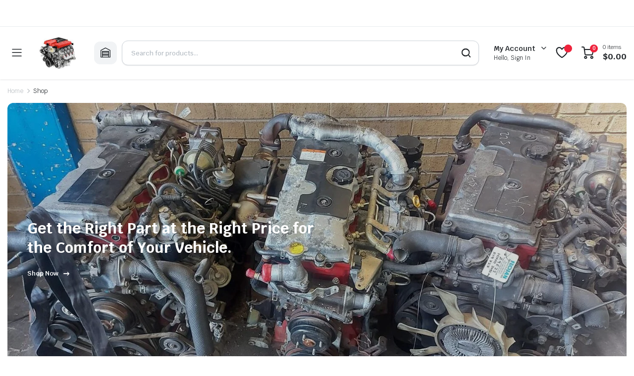

--- FILE ---
content_type: text/html; charset=UTF-8
request_url: https://bestautomobileparts.com/shop-2/?filter_cat=86
body_size: 35417
content:
<!DOCTYPE html>
<html lang="en-US" prefix="og: https://ogp.me/ns#">
<head>
	<meta charset="UTF-8">
	<meta http-equiv="X-UA-Compatible" content="IE=edge">
	<meta name="viewport" content="width=device-width, initial-scale=1.0">

	
<!-- Search Engine Optimization by Rank Math - https://rankmath.com/ -->
<title>Shop - Best Auto Motors</title>
<meta name="description" content="Products Archive - Best Auto Motors"/>
<meta name="robots" content="index, follow, max-snippet:-1, max-video-preview:-1, max-image-preview:large"/>
<link rel="canonical" href="https://bestautomobileparts.com/shop-2/" />
<meta property="og:locale" content="en_US" />
<meta property="og:type" content="article" />
<meta property="og:title" content="Shop - Best Auto Motors" />
<meta property="og:description" content="Products Archive - Best Auto Motors" />
<meta property="og:url" content="https://bestautomobileparts.com/shop-2/" />
<meta property="og:site_name" content="CARS PARTS" />
<meta name="twitter:card" content="summary_large_image" />
<meta name="twitter:title" content="Shop - Best Auto Motors" />
<meta name="twitter:description" content="Products Archive - Best Auto Motors" />
<script type="application/ld+json" class="rank-math-schema">{"@context":"https://schema.org","@graph":[{"@type":"Organization","@id":"https://bestautomobileparts.com/#organization","name":"CARS PARTS","url":"https://bestautomobileparts.com"},{"@type":"WebSite","@id":"https://bestautomobileparts.com/#website","url":"https://bestautomobileparts.com","name":"CARS PARTS","publisher":{"@id":"https://bestautomobileparts.com/#organization"},"inLanguage":"en-US"},{"@type":"CollectionPage","@id":"https://bestautomobileparts.com/shop-2/#webpage","url":"https://bestautomobileparts.com/shop-2/","name":"Shop - Best Auto Motors","isPartOf":{"@id":"https://bestautomobileparts.com/#website"},"inLanguage":"en-US"}]}</script>
<!-- /Rank Math WordPress SEO plugin -->

<link rel='dns-prefetch' href='//cdn.chatway.app' />
<link rel='dns-prefetch' href='//www.googletagmanager.com' />
<link rel='dns-prefetch' href='//fonts.googleapis.com' />
<link rel="alternate" type="application/rss+xml" title="Best Auto Motors &raquo; Feed" href="https://bestautomobileparts.com/feed/" />
<link rel="alternate" type="application/rss+xml" title="Best Auto Motors &raquo; Comments Feed" href="https://bestautomobileparts.com/comments/feed/" />
<link rel="alternate" type="application/rss+xml" title="Best Auto Motors &raquo; Products Feed" href="https://bestautomobileparts.com/shop-2/feed/" />
<style id='wp-img-auto-sizes-contain-inline-css' type='text/css'>
img:is([sizes=auto i],[sizes^="auto," i]){contain-intrinsic-size:3000px 1500px}
/*# sourceURL=wp-img-auto-sizes-contain-inline-css */
</style>

<style id='wp-emoji-styles-inline-css' type='text/css'>

	img.wp-smiley, img.emoji {
		display: inline !important;
		border: none !important;
		box-shadow: none !important;
		height: 1em !important;
		width: 1em !important;
		margin: 0 0.07em !important;
		vertical-align: -0.1em !important;
		background: none !important;
		padding: 0 !important;
	}
/*# sourceURL=wp-emoji-styles-inline-css */
</style>
<link rel='stylesheet' id='wp-block-library-css' href='https://bestautomobileparts.com/wp-includes/css/dist/block-library/style.min.css?ver=6.9' type='text/css' media='all' />
<style id='classic-theme-styles-inline-css' type='text/css'>
/*! This file is auto-generated */
.wp-block-button__link{color:#fff;background-color:#32373c;border-radius:9999px;box-shadow:none;text-decoration:none;padding:calc(.667em + 2px) calc(1.333em + 2px);font-size:1.125em}.wp-block-file__button{background:#32373c;color:#fff;text-decoration:none}
/*# sourceURL=/wp-includes/css/classic-themes.min.css */
</style>
<style id='global-styles-inline-css' type='text/css'>
:root{--wp--preset--aspect-ratio--square: 1;--wp--preset--aspect-ratio--4-3: 4/3;--wp--preset--aspect-ratio--3-4: 3/4;--wp--preset--aspect-ratio--3-2: 3/2;--wp--preset--aspect-ratio--2-3: 2/3;--wp--preset--aspect-ratio--16-9: 16/9;--wp--preset--aspect-ratio--9-16: 9/16;--wp--preset--color--black: #000000;--wp--preset--color--cyan-bluish-gray: #abb8c3;--wp--preset--color--white: #ffffff;--wp--preset--color--pale-pink: #f78da7;--wp--preset--color--vivid-red: #cf2e2e;--wp--preset--color--luminous-vivid-orange: #ff6900;--wp--preset--color--luminous-vivid-amber: #fcb900;--wp--preset--color--light-green-cyan: #7bdcb5;--wp--preset--color--vivid-green-cyan: #00d084;--wp--preset--color--pale-cyan-blue: #8ed1fc;--wp--preset--color--vivid-cyan-blue: #0693e3;--wp--preset--color--vivid-purple: #9b51e0;--wp--preset--gradient--vivid-cyan-blue-to-vivid-purple: linear-gradient(135deg,rgb(6,147,227) 0%,rgb(155,81,224) 100%);--wp--preset--gradient--light-green-cyan-to-vivid-green-cyan: linear-gradient(135deg,rgb(122,220,180) 0%,rgb(0,208,130) 100%);--wp--preset--gradient--luminous-vivid-amber-to-luminous-vivid-orange: linear-gradient(135deg,rgb(252,185,0) 0%,rgb(255,105,0) 100%);--wp--preset--gradient--luminous-vivid-orange-to-vivid-red: linear-gradient(135deg,rgb(255,105,0) 0%,rgb(207,46,46) 100%);--wp--preset--gradient--very-light-gray-to-cyan-bluish-gray: linear-gradient(135deg,rgb(238,238,238) 0%,rgb(169,184,195) 100%);--wp--preset--gradient--cool-to-warm-spectrum: linear-gradient(135deg,rgb(74,234,220) 0%,rgb(151,120,209) 20%,rgb(207,42,186) 40%,rgb(238,44,130) 60%,rgb(251,105,98) 80%,rgb(254,248,76) 100%);--wp--preset--gradient--blush-light-purple: linear-gradient(135deg,rgb(255,206,236) 0%,rgb(152,150,240) 100%);--wp--preset--gradient--blush-bordeaux: linear-gradient(135deg,rgb(254,205,165) 0%,rgb(254,45,45) 50%,rgb(107,0,62) 100%);--wp--preset--gradient--luminous-dusk: linear-gradient(135deg,rgb(255,203,112) 0%,rgb(199,81,192) 50%,rgb(65,88,208) 100%);--wp--preset--gradient--pale-ocean: linear-gradient(135deg,rgb(255,245,203) 0%,rgb(182,227,212) 50%,rgb(51,167,181) 100%);--wp--preset--gradient--electric-grass: linear-gradient(135deg,rgb(202,248,128) 0%,rgb(113,206,126) 100%);--wp--preset--gradient--midnight: linear-gradient(135deg,rgb(2,3,129) 0%,rgb(40,116,252) 100%);--wp--preset--font-size--small: 13px;--wp--preset--font-size--medium: 20px;--wp--preset--font-size--large: 36px;--wp--preset--font-size--x-large: 42px;--wp--preset--spacing--20: 0.44rem;--wp--preset--spacing--30: 0.67rem;--wp--preset--spacing--40: 1rem;--wp--preset--spacing--50: 1.5rem;--wp--preset--spacing--60: 2.25rem;--wp--preset--spacing--70: 3.38rem;--wp--preset--spacing--80: 5.06rem;--wp--preset--shadow--natural: 6px 6px 9px rgba(0, 0, 0, 0.2);--wp--preset--shadow--deep: 12px 12px 50px rgba(0, 0, 0, 0.4);--wp--preset--shadow--sharp: 6px 6px 0px rgba(0, 0, 0, 0.2);--wp--preset--shadow--outlined: 6px 6px 0px -3px rgb(255, 255, 255), 6px 6px rgb(0, 0, 0);--wp--preset--shadow--crisp: 6px 6px 0px rgb(0, 0, 0);}:where(.is-layout-flex){gap: 0.5em;}:where(.is-layout-grid){gap: 0.5em;}body .is-layout-flex{display: flex;}.is-layout-flex{flex-wrap: wrap;align-items: center;}.is-layout-flex > :is(*, div){margin: 0;}body .is-layout-grid{display: grid;}.is-layout-grid > :is(*, div){margin: 0;}:where(.wp-block-columns.is-layout-flex){gap: 2em;}:where(.wp-block-columns.is-layout-grid){gap: 2em;}:where(.wp-block-post-template.is-layout-flex){gap: 1.25em;}:where(.wp-block-post-template.is-layout-grid){gap: 1.25em;}.has-black-color{color: var(--wp--preset--color--black) !important;}.has-cyan-bluish-gray-color{color: var(--wp--preset--color--cyan-bluish-gray) !important;}.has-white-color{color: var(--wp--preset--color--white) !important;}.has-pale-pink-color{color: var(--wp--preset--color--pale-pink) !important;}.has-vivid-red-color{color: var(--wp--preset--color--vivid-red) !important;}.has-luminous-vivid-orange-color{color: var(--wp--preset--color--luminous-vivid-orange) !important;}.has-luminous-vivid-amber-color{color: var(--wp--preset--color--luminous-vivid-amber) !important;}.has-light-green-cyan-color{color: var(--wp--preset--color--light-green-cyan) !important;}.has-vivid-green-cyan-color{color: var(--wp--preset--color--vivid-green-cyan) !important;}.has-pale-cyan-blue-color{color: var(--wp--preset--color--pale-cyan-blue) !important;}.has-vivid-cyan-blue-color{color: var(--wp--preset--color--vivid-cyan-blue) !important;}.has-vivid-purple-color{color: var(--wp--preset--color--vivid-purple) !important;}.has-black-background-color{background-color: var(--wp--preset--color--black) !important;}.has-cyan-bluish-gray-background-color{background-color: var(--wp--preset--color--cyan-bluish-gray) !important;}.has-white-background-color{background-color: var(--wp--preset--color--white) !important;}.has-pale-pink-background-color{background-color: var(--wp--preset--color--pale-pink) !important;}.has-vivid-red-background-color{background-color: var(--wp--preset--color--vivid-red) !important;}.has-luminous-vivid-orange-background-color{background-color: var(--wp--preset--color--luminous-vivid-orange) !important;}.has-luminous-vivid-amber-background-color{background-color: var(--wp--preset--color--luminous-vivid-amber) !important;}.has-light-green-cyan-background-color{background-color: var(--wp--preset--color--light-green-cyan) !important;}.has-vivid-green-cyan-background-color{background-color: var(--wp--preset--color--vivid-green-cyan) !important;}.has-pale-cyan-blue-background-color{background-color: var(--wp--preset--color--pale-cyan-blue) !important;}.has-vivid-cyan-blue-background-color{background-color: var(--wp--preset--color--vivid-cyan-blue) !important;}.has-vivid-purple-background-color{background-color: var(--wp--preset--color--vivid-purple) !important;}.has-black-border-color{border-color: var(--wp--preset--color--black) !important;}.has-cyan-bluish-gray-border-color{border-color: var(--wp--preset--color--cyan-bluish-gray) !important;}.has-white-border-color{border-color: var(--wp--preset--color--white) !important;}.has-pale-pink-border-color{border-color: var(--wp--preset--color--pale-pink) !important;}.has-vivid-red-border-color{border-color: var(--wp--preset--color--vivid-red) !important;}.has-luminous-vivid-orange-border-color{border-color: var(--wp--preset--color--luminous-vivid-orange) !important;}.has-luminous-vivid-amber-border-color{border-color: var(--wp--preset--color--luminous-vivid-amber) !important;}.has-light-green-cyan-border-color{border-color: var(--wp--preset--color--light-green-cyan) !important;}.has-vivid-green-cyan-border-color{border-color: var(--wp--preset--color--vivid-green-cyan) !important;}.has-pale-cyan-blue-border-color{border-color: var(--wp--preset--color--pale-cyan-blue) !important;}.has-vivid-cyan-blue-border-color{border-color: var(--wp--preset--color--vivid-cyan-blue) !important;}.has-vivid-purple-border-color{border-color: var(--wp--preset--color--vivid-purple) !important;}.has-vivid-cyan-blue-to-vivid-purple-gradient-background{background: var(--wp--preset--gradient--vivid-cyan-blue-to-vivid-purple) !important;}.has-light-green-cyan-to-vivid-green-cyan-gradient-background{background: var(--wp--preset--gradient--light-green-cyan-to-vivid-green-cyan) !important;}.has-luminous-vivid-amber-to-luminous-vivid-orange-gradient-background{background: var(--wp--preset--gradient--luminous-vivid-amber-to-luminous-vivid-orange) !important;}.has-luminous-vivid-orange-to-vivid-red-gradient-background{background: var(--wp--preset--gradient--luminous-vivid-orange-to-vivid-red) !important;}.has-very-light-gray-to-cyan-bluish-gray-gradient-background{background: var(--wp--preset--gradient--very-light-gray-to-cyan-bluish-gray) !important;}.has-cool-to-warm-spectrum-gradient-background{background: var(--wp--preset--gradient--cool-to-warm-spectrum) !important;}.has-blush-light-purple-gradient-background{background: var(--wp--preset--gradient--blush-light-purple) !important;}.has-blush-bordeaux-gradient-background{background: var(--wp--preset--gradient--blush-bordeaux) !important;}.has-luminous-dusk-gradient-background{background: var(--wp--preset--gradient--luminous-dusk) !important;}.has-pale-ocean-gradient-background{background: var(--wp--preset--gradient--pale-ocean) !important;}.has-electric-grass-gradient-background{background: var(--wp--preset--gradient--electric-grass) !important;}.has-midnight-gradient-background{background: var(--wp--preset--gradient--midnight) !important;}.has-small-font-size{font-size: var(--wp--preset--font-size--small) !important;}.has-medium-font-size{font-size: var(--wp--preset--font-size--medium) !important;}.has-large-font-size{font-size: var(--wp--preset--font-size--large) !important;}.has-x-large-font-size{font-size: var(--wp--preset--font-size--x-large) !important;}
:where(.wp-block-post-template.is-layout-flex){gap: 1.25em;}:where(.wp-block-post-template.is-layout-grid){gap: 1.25em;}
:where(.wp-block-term-template.is-layout-flex){gap: 1.25em;}:where(.wp-block-term-template.is-layout-grid){gap: 1.25em;}
:where(.wp-block-columns.is-layout-flex){gap: 2em;}:where(.wp-block-columns.is-layout-grid){gap: 2em;}
:root :where(.wp-block-pullquote){font-size: 1.5em;line-height: 1.6;}
/*# sourceURL=global-styles-inline-css */
</style>
<link rel='stylesheet' id='contact-form-7-css' href='https://bestautomobileparts.com/wp-content/plugins/contact-form-7/includes/css/styles.css?ver=6.1.4' type='text/css' media='all' />
<style id='woocommerce-inline-inline-css' type='text/css'>
.woocommerce form .form-row .required { visibility: visible; }
/*# sourceURL=woocommerce-inline-inline-css */
</style>
<link rel='stylesheet' id='ez-toc-css' href='https://bestautomobileparts.com/wp-content/plugins/easy-table-of-contents/assets/css/screen.min.css?ver=2.0.80' type='text/css' media='all' />
<style id='ez-toc-inline-css' type='text/css'>
div#ez-toc-container .ez-toc-title {font-size: 120%;}div#ez-toc-container .ez-toc-title {font-weight: 500;}div#ez-toc-container ul li , div#ez-toc-container ul li a {font-size: 95%;}div#ez-toc-container ul li , div#ez-toc-container ul li a {font-weight: 500;}div#ez-toc-container nav ul ul li {font-size: 90%;}.ez-toc-box-title {font-weight: bold; margin-bottom: 10px; text-align: center; text-transform: uppercase; letter-spacing: 1px; color: #666; padding-bottom: 5px;position:absolute;top:-4%;left:5%;background-color: inherit;transition: top 0.3s ease;}.ez-toc-box-title.toc-closed {top:-25%;}
.ez-toc-container-direction {direction: ltr;}.ez-toc-counter ul{counter-reset: item ;}.ez-toc-counter nav ul li a::before {content: counters(item, '.', decimal) '. ';display: inline-block;counter-increment: item;flex-grow: 0;flex-shrink: 0;margin-right: .2em; float: left; }.ez-toc-widget-direction {direction: ltr;}.ez-toc-widget-container ul{counter-reset: item ;}.ez-toc-widget-container nav ul li a::before {content: counters(item, '.', decimal) '. ';display: inline-block;counter-increment: item;flex-grow: 0;flex-shrink: 0;margin-right: .2em; float: left; }
/*# sourceURL=ez-toc-inline-css */
</style>
<link rel='stylesheet' id='klb-single-ajax-css' href='https://bestautomobileparts.com/wp-content/plugins/partdo-core/woocommerce-filter/single-ajax/css/single-ajax.css?ver=1.0' type='text/css' media='all' />
<link rel='stylesheet' id='klb-notice-ajax-css' href='https://bestautomobileparts.com/wp-content/plugins/partdo-core/woocommerce-filter/notice-ajax/css/notice-ajax.css?ver=1.0' type='text/css' media='all' />
<link rel='stylesheet' id='klbtheme-swatches-css' href='https://bestautomobileparts.com/wp-content/plugins/partdo-core/woocommerce-filter/swatches/css/swatches.css?ver=6.9' type='text/css' media='all' />
<link rel='stylesheet' id='klb-free-shipping-css' href='https://bestautomobileparts.com/wp-content/plugins/partdo-core/woocommerce-filter/shipping-progress-bar/css/free-shipping.css?ver=1.0' type='text/css' media='all' />
<link rel='stylesheet' id='partdo-ajax-search-css' href='https://bestautomobileparts.com/wp-content/plugins/partdo-core/woocommerce-filter/ajax-search/css/ajax-search.css?ver=1.0' type='text/css' media='all' />
<link rel='stylesheet' id='partdo-single-gallery-css' href='https://bestautomobileparts.com/wp-content/plugins/partdo-core/woocommerce-filter/single-gallery/css/single-gallery.css?ver=1.0' type='text/css' media='all' />
<link rel='stylesheet' id='hint-css' href='https://bestautomobileparts.com/wp-content/plugins/woo-smart-compare/assets/libs/hint/hint.min.css?ver=6.9' type='text/css' media='all' />
<link rel='stylesheet' id='perfect-scrollbar-css' href='https://bestautomobileparts.com/wp-content/plugins/woo-smart-compare/assets/libs/perfect-scrollbar/css/perfect-scrollbar.min.css?ver=6.9' type='text/css' media='all' />
<link rel='stylesheet' id='perfect-scrollbar-wpc-css' href='https://bestautomobileparts.com/wp-content/plugins/woo-smart-compare/assets/libs/perfect-scrollbar/css/custom-theme.css?ver=6.9' type='text/css' media='all' />
<link rel='stylesheet' id='woosc-frontend-css' href='https://bestautomobileparts.com/wp-content/plugins/woo-smart-compare/assets/css/frontend.css?ver=6.5.3' type='text/css' media='all' />
<link rel='preload' as='font' type='font/woff2' crossorigin='anonymous' id='tinvwl-webfont-font-css' href='https://bestautomobileparts.com/wp-content/plugins/ti-woocommerce-wishlist/assets/fonts/tinvwl-webfont.woff2?ver=xu2uyi'  media='all' />
<link rel='stylesheet' id='tinvwl-webfont-css' href='https://bestautomobileparts.com/wp-content/plugins/ti-woocommerce-wishlist/assets/css/webfont.min.css?ver=2.11.1' type='text/css' media='all' />
<link rel='stylesheet' id='tinvwl-css' href='https://bestautomobileparts.com/wp-content/plugins/ti-woocommerce-wishlist/assets/css/public.min.css?ver=2.11.1' type='text/css' media='all' />
<link rel='stylesheet' id='bootstrap-css' href='https://bestautomobileparts.com/wp-content/themes/partdo/assets/css/bootstrap.min.css?ver=1.4.4' type='text/css' media='all' />
<link rel='stylesheet' id='partdo-base-css' href='https://bestautomobileparts.com/wp-content/themes/partdo/assets/css/base.css?ver=1.4.4' type='text/css' media='all' />
<link rel='stylesheet' id='partdo-klbicon-css' href='https://bestautomobileparts.com/wp-content/themes/partdo/assets/css/klbicon.css?ver=1.4.4' type='text/css' media='all' />
<link rel='stylesheet' id='partdo-font-krub-css' href='//fonts.googleapis.com/css2?family=Krub:ital,wght@0,200;0,300;0,400;0,500;0,600;0,700;1,200;1,300;1,400;1,500;1,600;1,700&#038;subset=latin,latin-ext' type='text/css' media='all' />
<link rel='stylesheet' id='partdo-style-css' href='https://bestautomobileparts.com/wp-content/themes/partdo-child/style.css?ver=6.9' type='text/css' media='all' />
<link rel='stylesheet' id='chaty-front-css-css' href='https://bestautomobileparts.com/wp-content/plugins/chaty/css/chaty-front.min.css?ver=3.5.11765223384' type='text/css' media='all' />
<link rel='stylesheet' id='parent-style-css' href='https://bestautomobileparts.com/wp-content/themes/partdo/style.css?ver=6.9' type='text/css' media='all' />
<link rel='stylesheet' id='partdo-child-style-css' href='https://bestautomobileparts.com/wp-content/themes/partdo-child/style.css?ver=1.0.3' type='text/css' media='all' />
<script type="text/template" id="tmpl-variation-template">
	<div class="woocommerce-variation-description">{{{ data.variation.variation_description }}}</div>
	<div class="woocommerce-variation-price">{{{ data.variation.price_html }}}</div>
	<div class="woocommerce-variation-availability">{{{ data.variation.availability_html }}}</div>
</script>
<script type="text/template" id="tmpl-unavailable-variation-template">
	<p role="alert">Sorry, this product is unavailable. Please choose a different combination.</p>
</script>
<script type="text/javascript" src="https://bestautomobileparts.com/wp-includes/js/jquery/jquery.min.js?ver=3.7.1" id="jquery-core-js"></script>
<script type="text/javascript" src="https://bestautomobileparts.com/wp-includes/js/jquery/jquery-migrate.min.js?ver=3.4.1" id="jquery-migrate-js"></script>
<script type="text/javascript" src="https://bestautomobileparts.com/wp-content/plugins/woocommerce/assets/js/jquery-blockui/jquery.blockUI.min.js?ver=2.7.0-wc.10.4.3" id="wc-jquery-blockui-js" data-wp-strategy="defer"></script>
<script type="text/javascript" id="wc-add-to-cart-js-extra">
/* <![CDATA[ */
var wc_add_to_cart_params = {"ajax_url":"/wp-admin/admin-ajax.php","wc_ajax_url":"/?wc-ajax=%%endpoint%%","i18n_view_cart":"View cart","cart_url":"https://bestautomobileparts.com/cart/","is_cart":"","cart_redirect_after_add":"no"};
//# sourceURL=wc-add-to-cart-js-extra
/* ]]> */
</script>
<script type="text/javascript" src="https://bestautomobileparts.com/wp-content/plugins/woocommerce/assets/js/frontend/add-to-cart.min.js?ver=10.4.3" id="wc-add-to-cart-js" defer="defer" data-wp-strategy="defer"></script>
<script type="text/javascript" src="https://bestautomobileparts.com/wp-content/plugins/woocommerce/assets/js/js-cookie/js.cookie.min.js?ver=2.1.4-wc.10.4.3" id="wc-js-cookie-js" data-wp-strategy="defer"></script>
<script type="text/javascript" id="woocommerce-js-extra">
/* <![CDATA[ */
var woocommerce_params = {"ajax_url":"/wp-admin/admin-ajax.php","wc_ajax_url":"/?wc-ajax=%%endpoint%%","i18n_password_show":"Show password","i18n_password_hide":"Hide password"};
//# sourceURL=woocommerce-js-extra
/* ]]> */
</script>
<script type="text/javascript" src="https://bestautomobileparts.com/wp-content/plugins/woocommerce/assets/js/frontend/woocommerce.min.js?ver=10.4.3" id="woocommerce-js" defer="defer" data-wp-strategy="defer"></script>
<script type="text/javascript" src="https://bestautomobileparts.com/wp-content/plugins/partdo-core/woocommerce-filter/single-ajax/js/single-ajax.js?ver=1.0" id="klb-single-ajax-js"></script>
<script type="text/javascript" src="https://bestautomobileparts.com/wp-content/plugins/partdo-core/woocommerce-filter/notice-ajax/js/notice-ajax.js?ver=1.0" id="klb-notice-ajax-js"></script>
<script type="text/javascript" src="https://bestautomobileparts.com/wp-includes/js/underscore.min.js?ver=1.13.7" id="underscore-js"></script>
<script type="text/javascript" id="wp-util-js-extra">
/* <![CDATA[ */
var _wpUtilSettings = {"ajax":{"url":"/wp-admin/admin-ajax.php"}};
//# sourceURL=wp-util-js-extra
/* ]]> */
</script>
<script type="text/javascript" src="https://bestautomobileparts.com/wp-includes/js/wp-util.min.js?ver=6.9" id="wp-util-js"></script>
<script type="text/javascript" id="wc-add-to-cart-variation-js-extra">
/* <![CDATA[ */
var wc_add_to_cart_variation_params = {"wc_ajax_url":"/?wc-ajax=%%endpoint%%","i18n_no_matching_variations_text":"Sorry, no products matched your selection. Please choose a different combination.","i18n_make_a_selection_text":"Please select some product options before adding this product to your cart.","i18n_unavailable_text":"Sorry, this product is unavailable. Please choose a different combination.","i18n_reset_alert_text":"Your selection has been reset. Please select some product options before adding this product to your cart."};
//# sourceURL=wc-add-to-cart-variation-js-extra
/* ]]> */
</script>
<script type="text/javascript" src="https://bestautomobileparts.com/wp-content/plugins/woocommerce/assets/js/frontend/add-to-cart-variation.min.js?ver=10.4.3" id="wc-add-to-cart-variation-js" defer="defer" data-wp-strategy="defer"></script>
<script type="text/javascript" id="partdo-ajax-search-js-extra">
/* <![CDATA[ */
var partdosearch = {"ajaxurl":"https://bestautomobileparts.com/wp-admin/admin-ajax.php"};
//# sourceURL=partdo-ajax-search-js-extra
/* ]]> */
</script>
<script type="text/javascript" src="https://bestautomobileparts.com/wp-content/plugins/partdo-core/woocommerce-filter/ajax-search/js/ajax-search.js?ver=1.0" id="partdo-ajax-search-js"></script>
<script type="text/javascript" src="https://bestautomobileparts.com/wp-content/themes/partdo/includes/pjax/js/helpers.js?ver=1.0" id="pjax-helpers-js"></script>
<script type="text/javascript" src="https://bestautomobileparts.com/wp-content/themes/partdo/includes/pjax/js/pjax.js?ver=1.0" id="pjax-js"></script>
<script type="text/javascript" src="https://bestautomobileparts.com/wp-content/themes/partdo/includes/pjax/js/wc/sortByWidget.js?ver=1.0" id="partdo-sortByWidget-js"></script>
<script type="text/javascript" src="https://bestautomobileparts.com/wp-content/themes/partdo/includes/pjax/js/wc/perpage.js?ver=1.0" id="partdo-perpage-js"></script>
<script type="text/javascript" src="https://bestautomobileparts.com/wp-content/themes/partdo/includes/pjax/js/wc/woocommercePriceSlider.js?ver=1.0" id="partdo-woocommercePriceSlider-js"></script>

<!-- Google tag (gtag.js) snippet added by Site Kit -->
<!-- Google Analytics snippet added by Site Kit -->
<script type="text/javascript" src="https://www.googletagmanager.com/gtag/js?id=GT-NMKB3VM" id="google_gtagjs-js" async></script>
<script type="text/javascript" id="google_gtagjs-js-after">
/* <![CDATA[ */
window.dataLayer = window.dataLayer || [];function gtag(){dataLayer.push(arguments);}
gtag("set","linker",{"domains":["bestautomobileparts.com"]});
gtag("js", new Date());
gtag("set", "developer_id.dZTNiMT", true);
gtag("config", "GT-NMKB3VM");
//# sourceURL=google_gtagjs-js-after
/* ]]> */
</script>
<link rel="https://api.w.org/" href="https://bestautomobileparts.com/wp-json/" /><link rel="EditURI" type="application/rsd+xml" title="RSD" href="https://bestautomobileparts.com/xmlrpc.php?rsd" />
<meta name="generator" content="WordPress 6.9" />
<meta name="generator" content="Site Kit by Google 1.170.0" /><meta name="google-site-verification" content="zrXAVlAKDW_o791rZXuneiHNkPDhYVn66DqLywzbyts" />
<meta name="google-site-verification" content="RBP6nnm-8WvL0epu1ZN--1E3tBhCwq0yM7tOV4s_8uk" />
<meta name="yandex-verification" content="261d80bda76f12d5" />
<style type="text/css">


.sticky-header .header-main {
    position: fixed;
    left: 0;
    right: 0;
    top: 0;
    z-index: 9;
    border-bottom: 1px solid #e3e4e6;
    padding-top: 15px;
    padding-bottom: 15px;
}

@media(max-width:64rem){
	.single .product-type-simple form.cart {
	    position: fixed;
	    bottom: 0;
	    right: 0;
	    z-index: 9999;
	    background: #fff;
	    margin-bottom: 0;
	    padding: 15px;
	    -webkit-box-shadow: 0 -2px 5px rgb(0 0 0 / 7%);
	    box-shadow: 0 -2px 5px rgb(0 0 0 / 7%);
	    justify-content: space-between;
		width: 100%;
	}

	.single .woocommerce-variation-add-to-cart {
	    display: -webkit-box;
	    display: -ms-flexbox;
	    display: flex;
	    position: fixed;
	    bottom: 0;
	    right: 0;
	    z-index: 9999;
	    background: #fff;
	    margin-bottom: 0;
	    padding: 15px;
	    -webkit-box-shadow: 0 -2px 5px rgb(0 0 0 / 7%);
	    box-shadow: 0 -2px 5px rgb(0 0 0 / 7%);
	    justify-content: space-between;
    	width: 100%;
		flex-wrap: wrap;
		width: 100%; 
	}

	.single .site-footer .footer-row.footer-copyright {
	    margin-bottom: 79px;
	}

}













.site-header.header-type-1 .header-border{
	background-color: ;
}

.site-header.header-type-1 .header-topbar  {
	background-color: ;
	color: ;
}

.site-header.header-type-1 .klbth-menu-wrapper.topbar .klbth-menu > li:hover > a,
.site-header.header-type-1 .header-topbar .header-notice p a:hover,
.site-header.header-type-1 .klbth-menu-wrapper.topbar .klbth-menu .sub-menu li a:hover{
	color: ;
}

.site-header.header-type-1 .header-main,
.site-header.header-type-1 .header-nav,
.site-header.header-type-1 .header-mobile{
	background-color: ;
}

.site-header.header-type-1 .header-topbar{
	border-color: ;
}

.site-header.header-type-1 .klbth-menu-wrapper.primary .klbth-menu > .menu-item > a,
.site-header.header-type-1 .mega-items .mega-item > a{
	color: ;
}

.site-header.header-type-1 .klbth-menu-wrapper.primary .klbth-menu > .menu-item:hover > a,
.site-header.header-type-1 .mega-items .mega-item:hover > a{
	color: ;
}

.site-header.header-type-1 .klbth-menu-wrapper.primary .menu-item-has-children .sub-menu .menu-item:hover > a{
	background-color: ;
	color: ;
}

.site-header.header-type-1 .klbth-menu-wrapper.primary .menu-item-has-children .sub-menu .menu-item a{
	color: ;
}

.site-header.header-type-1 .quick-button .quick-icon,
.site-header.header-type-1 .quick-button .quick-text,
.site-header.header-type-1 .quick-button .arrow{
	color: ;
}

.site-header.header-type-1 .notice-button .notice-link{
	color: ;
}

.site-header.header-type-2 .header-notify{
	color: ;
}

.site-header.header-type-2 .header-topbar,
.site-header.header-type-2 .klbth-menu-wrapper.topbar .klbth-menu > li:hover > a{
	background-color: ;
	color: ;
}

.site-header.header-type-2 .klbth-menu-wrapper.topbar .klbth-menu > li > a:hover,
.site-header.header-type-2 .header-topbar .header-notice p a:hover,
.site-header.header-type-2 .klbth-menu-wrapper.topbar .klbth-menu .sub-menu li a:hover,
.site-header.header-type-2 .klbth-menu-wrapper.topbar .klbth-menu > li:hover > a{
	color: ;
}

.site-header.header-type-2 .header-main,
.site-header.header-type-2 .header-nav,
.site-header.header-type-2 .header-mobile{
	background-color: ;
}

.site-header.header-type-2 .header-topbar{
	border-color: ;
}

.site-header.header-type-2 .klbth-menu-wrapper.primary .klbth-menu > .menu-item > a,
.site-header.header-type-2 .mega-items .mega-item > a{
	color: ;
}

.site-header.header-type-2 .klbth-menu-wrapper.primary .klbth-menu > .menu-item:hover > a,
.site-header.header-type-2 .mega-items .mega-item:hover > a{
	color: ;
}

.site-header.header-type-2 .klbth-menu-wrapper.primary .menu-item-has-children .sub-menu .menu-item a{
	color: ;
}

.site-header.header-type-2 .klbth-menu-wrapper.primary .menu-item-has-children .sub-menu .menu-item:hover > a{
	background-color: ;
	color: ;
}

.site-header.header-type-2 .quick-button .quick-icon{
	color: ;
}

.site-header.klb-type-3 .header-border{
	background-color: ;
}

.site-header.klb-type-3 .header-sub{
	background-color: ;
}

.site-header.klb-type-3 .klbth-menu-wrapper.horizontal .klbth-menu li a{
	color: ;
}

.site-header.klb-type-3 .klbth-menu-wrapper.primary .klbth-menu > .menu-item > a:hover,
.site-header.klb-type-3 .klbth-menu-wrapper.topbar .klbth-menu .sub-menu li a:hover,
.site-header.klb-type-3 .klbth-menu-wrapper.topbar .klbth-menu > li:hover > a{
	color: ;
}

.site-header.klb-type-3 .header-main,
.site-header.klb-type-3 .header-mobile{
	background-color: ;
}

.site-header.klb-type-3 .header-sub{
	border-color: ;
}

.site-header.klb-type-3 .quick-button .quick-icon,
.site-header.klb-type-3 .quick-button .quick-text,
.site-header.klb-type-3 .quick-button .arrow{
	color: ;
}

.site-header.klb-type-4 .header-notify{
	color: ;
}

.site-header.klb-type-4 .header-sub{
	background-color: ;
}

.site-header.klb-type-4 .klbth-menu-wrapper.horizontal .klbth-menu li a{
	color: ;
}

.site-header.klb-type-4 .klbth-menu-wrapper.primary .klbth-menu > .menu-item > a:hover,
.site-header.klb-type-4 .klbth-menu-wrapper.topbar .klbth-menu .sub-menu li a:hover,
.site-header.klb-type-4  .klbth-menu-wrapper.topbar .klbth-menu > li:hover > a{
	color: ;
}

.site-header.klb-type-4 .header-main,
.site-header.klb-type-4 .header-mobile{
	background-color: ;
}

.site-header.klb-type-4 .header-sub{
	border-color: ;
}

.site-header.klb-type-4 .quick-button .quick-icon,
.site-header.klb-type-4 .quick-button .quick-text,
.site-header.klb-type-4 .quick-button .arrow{
	color: ;
}

.klbth-modal-holder .klbth-modal-header .entry-title{
	color: ;
}

.service-search-modal .entry-description{
	color: ;
}

.service-search-modal .service-description p{
	color: ;
}

.site-header .discount-products-header .entry-title{
	color: ;
}

.site-header .discount-products-header p{
	color: ;
}

.widget_banner .klbth-banner .entry-heading .entry-title{
	color: ;
}

.widget_banner .klbth-banner .badge{
	background-color: ;
	color: ;
}

.widget_banner .klbth-banner .entry-footer .btn.link{
	color: ;
}

.klbth-banner.shop-banner .entry-heading .entry-title{
	color: ;
}

.klbth-banner.shop-banner .badge{
	background-color: ;
	color: ;
}

.klbth-banner.shop-banner .entry-excerpt{
	color: ;
}

.klbth-banner.shop-banner .entry-footer .btn.link{
	color: ;
}

.site-drawer .site-scroll{
	background-color: ;
}

.site-drawer .drawer-heading{
	color: ;
}

.site-drawer .klbth-menu-wrapper .klbth-menu .menu-item{
	color: ;
	border-color:  !important;
}

.site-drawer .drawer-contacts ul li .contact-icon{
	color: ;
}

.site-drawer .drawer-contacts ul li .contact-detail{
	color: ;
}

.site-drawer .drawer-contacts ul li .contact-description{
	color: ;
}

.site-drawer .site-copyright{
	color: ;	
}

.mobile-bottom-menu{
	background-color: ;
}

.mobile-bottom-menu ul li a i,
.mobile-bottom-menu ul li a svg{
	color: ;
}

.mobile-bottom-menu ul li a span{
	color: ;
}

.site-footer .klbth-newsletter .klbth-newsletter-text .text-icon{
	color: ;
}

.site-footer .footer-row.footer-newsletter{
	background-color: ;
}

.site-footer .footer-newsletter.dark .footer-inner{
	border-color:  !important;
}

.site-footer .klbth-newsletter .klbth-newsletter-text .text-body .entry-title{
	color: ;
}

.site-footer .klbth-newsletter .klbth-newsletter-text .text-body .entry-subtitle{
	color: ;
}

.site-footer .klbth-newsletter .klbth-newsletter-text .text-body .entry-description{
	color: ;
}

.site-footer .footer-row.custom-background-light.dark{
	background-color: ;
}

.footer-row.dark .klbfooterwidget.widget .widget-title,
.footer-row.dark .widget_about_company .company-content .entry-title,
.footer-row.dark .widget_contact .company-phone,
.site-footer .footer-copyright.dark .mobile-app-content span{
	color: ;
}

.site-footer .subfooter.dark .footer-inner,
.site-footer .footer-row.dark .custom-column,
.site-footer .footer-row.dark .sub-banners ul li + li,
.site-footer .footer-copyright.dark .footer-inner{
	border-color:  !important;
}

.footer-row.dark .widget_nav_menu ul li a,
.footer-row.dark .widget_contact .company-works p,
.footer-row.dark .widget_about_company .company-content .entry-description p{
	color: ;
}

.site-footer .subfooter.dark .sub-banners ul li{
	color: ;
}

.site-footer .footer-copyright.dark .footer-menu ul li a{
	color: ;
}

.site-footer .footer-copyright.dark .site-copyright p{
	color: ;
}

.site-footer .footer-row.custom-background-dark{
	background-color: ;
}

.site-footer .subfooter.light .footer-inner,
.site-footer .footer-row.light .custom-column,
.site-footer .footer-row.light .sub-banners ul li + li,
.site-footer .footer-copyright.light .footer-inner{
	border-color:  !important;
}

.footer-row.light .klbfooterwidget.widget .widget-title,
.footer-row.light .widget_about_company .company-content .entry-title,
.footer-row.light .widget_contact .company-phone,
.site-footer .footer-copyright.light .mobile-app-content span{
	color: ;
}

.footer-row.light .widget_nav_menu ul li a,
.footer-row.light .widget_contact .company-works p,
.footer-row.light .widget_about_company .company-content .entry-description p{
	color: ;
}

.site-footer .subfooter.light .sub-banners ul li{
	color: ;
}

.site-footer .footer-copyright.light .footer-menu ul li a{
	color: ;
}

.site-footer .footer-copyright.light .site-copyright p{
	color: ;
}

.site-footer .footer-copyright.light .site-copyright p{
	color: ;
}

.maintenance-mode-wrapper h2.entry-title{
	color: ;
}

.maintenance-mode-wrapper h1.entry-sub{
	color: ;
}

body#error-page .maintenance-content .entry-description{
	color: ;
}

.site-header.header-type-1 .dropdown-cats > a{
	background-color: ;
	color: ;
}

.site-header .dropdown-cats .dropdown-menu,
.site-header .dropdown-cats .dropdown-menu .klbth-menu .sub-menu{
	background-color: ;	
	border-color: ;	
}

.site-header .dropdown-cats .dropdown-menu .klbth-menu a{
	color: ;
}

.site-header .dropdown-cats .dropdown-menu .klbth-menu a:hover,
.site-header .dropdown-cats .dropdown-menu .klbth-menu > .menu-item.menu-item-has-children:hover > a{
	color: ;
}

.site-header .dropdown-cats .dropdown-menu .klbth-menu > .menu-item > a:hover,
.site-header .dropdown-cats .dropdown-menu .klbth-menu > .menu-item.menu-item-has-children:hover > a{
	background-color: ;	
}

.site-header .dropdown-cats .dropdown-menu .klbth-menu > li > ul.sub-menu > li.menu-item-has-children > a{
	color: ;
}

.single-product .site-content{
	background-color: ;
}

.single-product-wrapper .product-detail .product_title{
	color: ;
}

.single-product-wrapper .product-gallery .flex-control-thumbs li.slick-slide img.flex-active{
	border-color: ;
}

.single-product-wrapper .product-detail .product-meta .product-stock.in-stock{
	background-color: ;
	color: ;
}

.single-product-wrapper .product-detail .product-meta .product-stock.out-of-stock{
	background-color: ;
	color: ;
}

.single-product-wrapper .cell.product-detail .price ins{
	color: ;
}

.single-product-wrapper .cell.product-detail .price del{
	color: ;
}

.single-product-wrapper .single-product .woocommerce-product-details__short-description{
	color: ;
}

.single-product-wrapper .product-detail .single_add_to_cart_button{
	background-color: ;
	border-color: ;
	color: ;
}

.single-product-wrapper .product-detail .single_add_to_cart_button:hover{
	background-color: ;
	border-color: ;
	color: ;
}

.single-product-wrapper .product-detail .product-wishlist p{
	color: ;
}

.single-product-wrapper .product-detail .product-wishlist a{
	background-color: ;
	border-color: ;
	color: ;
}

.single-product-wrapper .product-detail .product-wishlist a:hover{
	background-color: ;
	border-color: ;
	color: ;
}

.single-product-wrapper .product-detail .product-meta.bottom > * > span{
	color: ;
}

.single-product-wrapper .product-detail .product-meta.bottom > * a{
	color: ;
}

.single-product .woocommerce-tabs ul.wc-tabs li.active > a,
.single-product .related.products .klb-title h2.entry-title,
.single-product .recently-viewed .klb-title h2.entry-title{
	color: ;
}

p.woocommerce-mini-cart__buttons.buttons a:not(.checkout){
	background-color: ;
	color: ;
}

p.woocommerce-mini-cart__buttons.buttons a:not(.checkout):hover{
	background-color: ;
	color: ;
}


p.woocommerce-mini-cart__buttons.buttons a.checkout{
	background-color: ;
	border-color: ;
	color: ;
}

p.woocommerce-mini-cart__buttons.buttons a.checkout:hover{
	background-color: ;
	border-color: ;
	color: ;
}

</style>
	<noscript><style>.woocommerce-product-gallery{ opacity: 1 !important; }</style></noscript>
	
<!-- Google AdSense meta tags added by Site Kit -->
<meta name="google-adsense-platform-account" content="ca-host-pub-2644536267352236">
<meta name="google-adsense-platform-domain" content="sitekit.withgoogle.com">
<!-- End Google AdSense meta tags added by Site Kit -->
<meta name="generator" content="Elementor 3.34.1; features: additional_custom_breakpoints; settings: css_print_method-internal, google_font-enabled, font_display-swap">
			<style>
				.e-con.e-parent:nth-of-type(n+4):not(.e-lazyloaded):not(.e-no-lazyload),
				.e-con.e-parent:nth-of-type(n+4):not(.e-lazyloaded):not(.e-no-lazyload) * {
					background-image: none !important;
				}
				@media screen and (max-height: 1024px) {
					.e-con.e-parent:nth-of-type(n+3):not(.e-lazyloaded):not(.e-no-lazyload),
					.e-con.e-parent:nth-of-type(n+3):not(.e-lazyloaded):not(.e-no-lazyload) * {
						background-image: none !important;
					}
				}
				@media screen and (max-height: 640px) {
					.e-con.e-parent:nth-of-type(n+2):not(.e-lazyloaded):not(.e-no-lazyload),
					.e-con.e-parent:nth-of-type(n+2):not(.e-lazyloaded):not(.e-no-lazyload) * {
						background-image: none !important;
					}
				}
			</style>
			<link rel="icon" href="https://bestautomobileparts.com/wp-content/uploads/2023/02/cropped-log-32x32.jpg" sizes="32x32" />
<link rel="icon" href="https://bestautomobileparts.com/wp-content/uploads/2023/02/cropped-log-192x192.jpg" sizes="192x192" />
<link rel="apple-touch-icon" href="https://bestautomobileparts.com/wp-content/uploads/2023/02/cropped-log-180x180.jpg" />
<meta name="msapplication-TileImage" content="https://bestautomobileparts.com/wp-content/uploads/2023/02/cropped-log-270x270.jpg" />
<style id="kirki-inline-styles">.site-header .header-main .site-brand img{width:87px;}.site-header .header-mobile .site-brand img{width:83px;}.site-drawer .site-brand img{width:147px;}</style></head>
<body class="archive post-type-archive post-type-archive-product wp-theme-partdo wp-child-theme-partdo-child theme-partdo woocommerce-shop woocommerce woocommerce-page woocommerce-no-js tinvwl-theme-style  partdo-ajax-shop-on elementor-default elementor-kit-6">

	<div class="page-content" id="page">

		
		
					<header class="site-header header-type-3 klb-type-4 shadow-enable" id="masthead">

		
			<div class="header-row header-sub border-bottom-full hide-below-1200">
			<div class="container"> 
				<div class="header-inner">
				
					<div class="column left align-center">
											<nav class="klbth-menu-wrapper horizontal primary shadow-enable">
						  						</nav>
										</div>
				  
					<div class="column right align-center">
												<div class="header-switcher"> 
							<nav class="klbth-menu-wrapper horizontal topbar shadow-enable">
							  							</nav>
						</div>
											</div>
				  
				</div>
			</div>
		</div>
		<div class="header-row header-main spacing hide-below-1200">
		<div class="container">
			<div class="header-inner">
		
				<div class="column left align-center">
							
		<div class="quick-button toggle-button">
			<div class="quick-button-inner">
				<div class="quick-icon"><i class="klbth-icon-menu"></i></div>
			</div>
		</div>

						<div class="site-brand">
						<a href="https://bestautomobileparts.com/" title="Best Auto Motors">
															<img src="https://bestautomobileparts.com/wp-content/uploads/2023/02/log.jpg" alt="Best Auto Motors">
													</a>
					</div><!-- site-brand -->
				</div>
		  
				<div class="column center align-center">
					
		<div class="quick-button custom-button">
			<div class="quick-button-inner">
				<div class="quick-icon" data-bs-toggle="tooltip" data-bs-placement="bottom" data-bs-custom-class="partdo-tooltip white arrow-hide" data-bs-title="Find the Right Parts Faster" data-klbth-modal="service-modal"><i class="klbth-icon-garage-house"></i></div>
				<div class="klbth-modal-holder" id="service-modal" tabindex="-1" aria-labelledby="service-modal" aria-modal="true" role="dialog"> 
					<div class="klbth-modal-inner size--sm"> 
						<div class="klbth-modal-header"> 
							<h3 class="entry-title">Find the Right Parts Faster</h3>
							<div class="site-close"> <a href="#" aria-hidden="false"> <i class="klbth-icon-xmark"></i></a></div>
						</div>
						<div class="klbth-modal-body"> 
							<div class="service-search-modal">
																	<img src="https://bestautomobileparts.com/wp-content/uploads/2022/11/car-service-vector.png" alt="search"/>
																
								<div class="entry-description">
									<p>Having the right automotive parts and car accessories will help you to boost your travel comfort and go on the long-distance journey comfortably that you have been planning.</p>
								</div>

								<form class="service-search-form" id="klb-attribute-filter" action="https://bestautomobileparts.com/shop-2/" method="get"><div class="form-column"><select class="theme-select" name="filter_make" id="filter_make" tax="pa_make" data-placeholder="Select pa_make" data-search="true" data-searchplaceholder="Search item..."><option value="">Select pa_make</option><option id="" value=""></option><option id="" value=""></option></select></div><div class="form-column"><select class="child-attr theme-select" id="child_filter_make" name="filter_make" data-placeholder="Select Model" data-search="true" data-searchplaceholder="Search item..." disabled><option value="0">Select make First</option></select></div><input type="text" id="klb_filter_make" name="filter_make" value="" hidden/><div class="form-column"><select class="theme-select" name="filter_year-attr" id="filter_year-attr" tax="pa_year-attr" data-placeholder="Select pa_year-attr" data-search="true" data-searchplaceholder="Search item..."><option value="">Select pa_year-attr</option><option id="" value=""></option><option id="" value=""></option></select></div><div class="form-column"><select class="child-attr theme-select" id="child_filter_year-attr" name="filter_year-attr" data-placeholder="Select Model" data-search="true" data-searchplaceholder="Search item..." disabled><option value="0">Select year-attr First</option></select></div><input type="text" id="klb_filter_year-attr" name="filter_year-attr" value="" hidden/><div class="form-column"><button class="btn primary">Find Auto Parts</button></div></form>								<div class="service-description"> 
									<p>Please fill in the criteria you are looking for</p>
								</div>
							</div>
						</div>
					</div>
					<div class="klbth-modal-overlay"></div>
				</div>
			</div>
		</div>

							
							
		<div class="search-form-wrapper">
			<div class="search-form-inner">
				<form class="search-form" action="https://bestautomobileparts.com/"><input class="form-control search-input" type="search" value="" name="s" placeholder="Search for products..." autocomplete="off"/><button class="btn" type="submit"><i class="klbth-icon-search"></i></button><input type="hidden" name="post_type" value="product" /></form><!-- search-form -->			</div>
		</div>
					</div>
				
				<div class="column right align-center">
				
							
		<div class="quick-button login-button">
			<div class="quick-button-inner">
			  <div class="quick-text">
									<p class="primary-text">My Account</p><span class="sub-text">Hello, Sign in</span>
							 </div>
			  <div class="arrow">
				<i class="klbth-icon-chevron-down"></i>
			  </div>
			</div>

							<div class="login-dropdown"> 
			  	<div class="login-dropdown-wrapper">
					<div class="login-text"> 
					  <p>Sign up now and enjoy discounted shopping!</p>
					</div>
					<a class="btn secondary wide" href="https://bestautomobileparts.com/my-account/">Log In</a>
					<div class="new-customer"> New Customer? 
													<a href="https://bestautomobileparts.com/my-account/#register">Sign Up </a>
											</div>

				  </div>
				</div>
						 </div>
						
					
		
				<div class="quick-button wishlist-button">
			<a class="quick-button-inner" href="https://bestautomobileparts.com/">
				<div class="quick-icon"><i class="klbth-icon-heart-round"></i></div>
			</a>
			<div class="count"><a href="https://bestautomobileparts.com/"
   name="wishlist"
   aria-label="Wishlist -"
   class="wishlist_products_counter top_wishlist-heart top_wishlist- wishlist-counter-with-products">
		<span class="wishlist_products_counter_text">Wishlist -</span>
			<span class="wishlist_products_counter_number"></span>
	</a>
</div>
		</div>
		
		
		
						
								
			<div class="quick-button cart-button">
				<a class="quick-button-inner" href="https://bestautomobileparts.com/cart/"> 
				  <div class="quick-icon"><i class="klbth-icon-shopping-bag-large"></i><span class="cart-count count">0</span></div>
				  <div class="quick-text"><span class="cart-count-text count-text">0 items</span>
					<p class="cart-price price"><span class="woocommerce-Price-amount amount"><bdi><span class="woocommerce-Price-currencySymbol">&#36;</span>0.00</bdi></span></p>
				  </div>
				</a>
				<div class="cart-dropdown hide">
				  <div class="cart-dropdown-wrapper">
					<div class="fl-mini-cart-content">
						


	<div class="cart-empty"> 
		<div class="empty-icon">
			<svg xmlns="http://www.w3.org/2000/svg" viewBox="0 0 231.523 231.523" style="enable-background:new 0 0 231.523 231.523" xml:space="preserve">
			<path d="M107.415 145.798a7.502 7.502 0 0 0 8.231 6.69 7.5 7.5 0 0 0 6.689-8.231l-3.459-33.468a7.5 7.5 0 0 0-14.92 1.542l3.459 33.467zM154.351 152.488a7.501 7.501 0 0 0 8.231-6.69l3.458-33.468a7.499 7.499 0 0 0-6.689-8.231c-4.123-.421-7.806 2.57-8.232 6.689l-3.458 33.468a7.5 7.5 0 0 0 6.69 8.232zM96.278 185.088c-12.801 0-23.215 10.414-23.215 23.215 0 12.804 10.414 23.221 23.215 23.221s23.216-10.417 23.216-23.221c0-12.801-10.415-23.215-23.216-23.215zm0 31.435c-4.53 0-8.215-3.688-8.215-8.221 0-4.53 3.685-8.215 8.215-8.215 4.53 0 8.216 3.685 8.216 8.215 0 4.533-3.686 8.221-8.216 8.221zM173.719 185.088c-12.801 0-23.216 10.414-23.216 23.215 0 12.804 10.414 23.221 23.216 23.221 12.802 0 23.218-10.417 23.218-23.221 0-12.801-10.416-23.215-23.218-23.215zm0 31.435c-4.53 0-8.216-3.688-8.216-8.221 0-4.53 3.686-8.215 8.216-8.215 4.531 0 8.218 3.685 8.218 8.215 0 4.533-3.686 8.221-8.218 8.221z"/>
			<path d="M218.58 79.08a7.5 7.5 0 0 0-5.933-2.913H63.152l-6.278-24.141a7.5 7.5 0 0 0-7.259-5.612H18.876a7.5 7.5 0 0 0 0 15h24.94l6.227 23.946c.031.134.066.267.104.398l23.157 89.046a7.5 7.5 0 0 0 7.259 5.612h108.874a7.5 7.5 0 0 0 7.259-5.612l23.21-89.25a7.502 7.502 0 0 0-1.326-6.474zm-34.942 86.338H86.362l-19.309-74.25h135.895l-19.31 74.25zM105.556 52.851a7.478 7.478 0 0 0 5.302 2.195 7.5 7.5 0 0 0 5.302-12.805L92.573 18.665a7.501 7.501 0 0 0-10.605 10.609l23.588 23.577zM159.174 55.045c1.92 0 3.841-.733 5.306-2.199l23.552-23.573a7.5 7.5 0 0 0-.005-10.606 7.5 7.5 0 0 0-10.606.005l-23.552 23.573a7.5 7.5 0 0 0 5.305 12.8zM135.006 48.311h.002a7.5 7.5 0 0 0 7.5-7.498l.008-33.311A7.5 7.5 0 0 0 135.018 0h-.001a7.5 7.5 0 0 0-7.501 7.498l-.008 33.311a7.5 7.5 0 0 0 7.498 7.502z"/>
			</svg>
		</div>
		<div class="empty-text">No products in the cart.</div>
	</div>


					</div>
				  </div>
				</div>
			</div>
							
				</div>
				
			</div>
		</div>
	</div>
	<div class="header-row header-mobile hide-above-1200">
		<div class="container">
			<div class="header-inner"> 
				<div class="column left align-center">
					<div class="quick-button toggle-button">
					  <div class="quick-button-inner">
						<div class="quick-icon"><i class="klbth-icon-menu"></i></div>
					  </div>
					</div>
				</div>
				<div class="column center align-center">
					<div class="site-brand">
						<a href="https://bestautomobileparts.com/" title="Best Auto Motors">
													<img src="https://bestautomobileparts.com/wp-content/uploads/2023/02/log.jpg" alt="Best Auto Motors">
													</a>
					</div><!-- site-brand -->
				</div>
				<div class="column right align-center">
				  			
			<div class="quick-button cart-button"><a class="quick-button-inner" href="https://bestautomobileparts.com/cart/"> 
				<div class="quick-icon"><i class="klbth-icon-shopping-bag-large"></i><span class="cart-count count">0</span></div></a>
				<div class="cart-dropdown hide">
					<div class="cart-dropdown-wrapper">
						<div class="fl-mini-cart-content">
							


	<div class="cart-empty"> 
		<div class="empty-icon">
			<svg xmlns="http://www.w3.org/2000/svg" viewBox="0 0 231.523 231.523" style="enable-background:new 0 0 231.523 231.523" xml:space="preserve">
			<path d="M107.415 145.798a7.502 7.502 0 0 0 8.231 6.69 7.5 7.5 0 0 0 6.689-8.231l-3.459-33.468a7.5 7.5 0 0 0-14.92 1.542l3.459 33.467zM154.351 152.488a7.501 7.501 0 0 0 8.231-6.69l3.458-33.468a7.499 7.499 0 0 0-6.689-8.231c-4.123-.421-7.806 2.57-8.232 6.689l-3.458 33.468a7.5 7.5 0 0 0 6.69 8.232zM96.278 185.088c-12.801 0-23.215 10.414-23.215 23.215 0 12.804 10.414 23.221 23.215 23.221s23.216-10.417 23.216-23.221c0-12.801-10.415-23.215-23.216-23.215zm0 31.435c-4.53 0-8.215-3.688-8.215-8.221 0-4.53 3.685-8.215 8.215-8.215 4.53 0 8.216 3.685 8.216 8.215 0 4.533-3.686 8.221-8.216 8.221zM173.719 185.088c-12.801 0-23.216 10.414-23.216 23.215 0 12.804 10.414 23.221 23.216 23.221 12.802 0 23.218-10.417 23.218-23.221 0-12.801-10.416-23.215-23.218-23.215zm0 31.435c-4.53 0-8.216-3.688-8.216-8.221 0-4.53 3.686-8.215 8.216-8.215 4.531 0 8.218 3.685 8.218 8.215 0 4.533-3.686 8.221-8.218 8.221z"/>
			<path d="M218.58 79.08a7.5 7.5 0 0 0-5.933-2.913H63.152l-6.278-24.141a7.5 7.5 0 0 0-7.259-5.612H18.876a7.5 7.5 0 0 0 0 15h24.94l6.227 23.946c.031.134.066.267.104.398l23.157 89.046a7.5 7.5 0 0 0 7.259 5.612h108.874a7.5 7.5 0 0 0 7.259-5.612l23.21-89.25a7.502 7.502 0 0 0-1.326-6.474zm-34.942 86.338H86.362l-19.309-74.25h135.895l-19.31 74.25zM105.556 52.851a7.478 7.478 0 0 0 5.302 2.195 7.5 7.5 0 0 0 5.302-12.805L92.573 18.665a7.501 7.501 0 0 0-10.605 10.609l23.588 23.577zM159.174 55.045c1.92 0 3.841-.733 5.306-2.199l23.552-23.573a7.5 7.5 0 0 0-.005-10.606 7.5 7.5 0 0 0-10.606.005l-23.552 23.573a7.5 7.5 0 0 0 5.305 12.8zM135.006 48.311h.002a7.5 7.5 0 0 0 7.5-7.498l.008-33.311A7.5 7.5 0 0 0 135.018 0h-.001a7.5 7.5 0 0 0-7.501 7.498l-.008 33.311a7.5 7.5 0 0 0 7.498 7.502z"/>
			</svg>
		</div>
		<div class="empty-text">No products in the cart.</div>
	</div>


						</div>
					</div>
				</div>
			</div>
						</div>
			</div>
		</div>
		
				
	</div>
</header>		
				
		<div class="site-primary" id="main">
			<div class="site-content" id="content">
	<div class="shop-container shop-page-wrapper">
		<div class="container">
		
			<nav class="woocommerce-breadcrumb"><ul><li><a href="https://bestautomobileparts.com">Home</a></li><li>Shop</li></ul></nav>			
						
			<div id="primary" class="content-area"><main id="main" class="site-main" role="main">	<script type="text/javascript">
		var loadmore = {
			"ajaxurl":"https://bestautomobileparts.com/wp-admin/admin-ajax.php",
			"current_page":1,
			"per_page":16,
			"max_page":1,
			"term_id":"",
			"taxonomy":"",
			"filter_cat":"86",
			"layered_nav":[],
			"on_sale":[],
			"orderby":"",
			"shop_view":"",
			"min_price":"",
			"max_price":"",
			"no_more_products":"No More Products",
			"is_search":"",
			"s":"",
		}
	</script>
	
											
	<div class="klbth-banner shop-banner style-inner color-scheme-light space-md align-center justify-start hover-zoom">
		<div class="entry-wrapper overlay-25-dark-max768 dump">
			<div class="entry-inner w-50">
				<div class="entry-heading banner-heading">
										<h2 class="entry-title font-banner-xlg">Get the Right Part at the Right Price for the Comfort of Your Vehicle.</h2>
				</div>
				<div class="entry-excerpt font-sm weight-300">
					<p></p>
				</div>
									<div class="entry-footer vertical banner-footer">
						<div class="banner-button">
							<button href="http://bestautomobileparts.com/shop-2/" class="btn link"> Shop Now <i class="klbth-icon-arrow-right-long"></i></button>
						</div>
					</div>
							</div>
		</div>
		<div class="entry-media overlay-15-dark-min768">
			<img src="https://bestautomobileparts.com/wp-content/uploads/2024/08/7f9cb383976b45a8a2e9f7a8d8178fc9-e1724493767318.jpg" alt="Get the Right Part at the Right Price for the Comfort of Your Vehicle."/>
		</div>
		<a class="link-mask" href="http://bestautomobileparts.com/shop-2/"> </a>
	</div>

	
			<header class="woocommerce-products-header">
	
	</header>

												<div class="row content-wrapper sidebar-left">
						<div class="col col-12 col-lg-9 primary-column">
						
							<div class="woocommerce-notices-wrapper"></div>
	<div class="before-shop-loop">
		<div class="filter-button hide-above-992">
			<a href="#">
				<svg xmlns="http://www.w3.org/2000/svg" height="24px" viewBox="0 0 24 24" width="24px" fill="currentColor"><path d="M0 0h24v24H0V0z" fill="none"/><path d="M10 18h4v-2h-4v2zM3 6v2h18V6H3zm3 7h12v-2H6v2z"/></svg> 
				Filter			</a>
		</div><!-- filter-button -->
		
		
				<p class="woocommerce-result-count" role="alert" aria-relevant="all" >
	Showing the single result</p>
		
		<!-- For get orderby from loop -->
			
	<div class="sorting-products">
		<span>Sort:</span>
		<form class="woocommerce-ordering" method="get">
						<select
				name="orderby"
				class="orderby"
									aria-label="Shop order"
							>
									<option value="popularity" >Sort by popularity</option>
									<option value="rating" >Sort by average rating</option>
									<option value="date"  selected='selected'>Sort by latest</option>
									<option value="price" >Sort by price: low to high</option>
									<option value="price-desc" >Sort by price: high to low</option>
							</select>
			<input type="hidden" name="paged" value="1" />
			<input type="hidden" name="filter_cat" value="86" />		</form>
	</div>
	
				
		<!-- For perpage option-->
														<div class="per-page-products hide-mobile">
				<span>Show:</span>
				<form class="woocommerce-ordering product-filter products-per-page" method="get">
											<select name="perpage" class="perpage orderby filterSelect select2-hidden-accessible" data-class="select-filter-perpage">
																	<option value="16" >16 Items</option>
												<option value="32" >32 Items</option>
												<option value="48" >48 Items</option>
												<option value="64" >64 Items</option>
											</select>
					<input type="hidden" name="filter_cat" value="86" />				</form>
			</div>

				
					<div class="product-views-buttons hide-below-992">
									  <a href="/shop-2/?filter_cat=86&#038;shop_view=grid_view" class="grid-view active" data-bs-toggle="tooltip" data-bs-placement="top" title="Grid Products">
						<i class="klbth-icon-view-grid-thin"></i>                        
					  </a>
				
					<a href="/shop-2/?filter_cat=86&#038;shop_view=list_view" class="list-view" data-bs-toggle="tooltip" data-bs-placement="top" title="List Products">
						<i class="klbth-icon-view-list-thin"></i>                     
					</a>

							</div>
						
	
			
	</div>


	<ul class="remove-filter"><li><a href="/shop-2/" class="remove-filter-element clear-all">Clear filters</a></li><li><a href="/shop-2/" class="remove-filter-element product_cat" id="86">Interior Accessories</a></li></ul>		<div class="products gutter-30 mobile-2 column-4">
<div class="column-item product type-product post-339 status-publish first instock product_cat-vehicle-backup-cameras product_cat-toyota-engines-for-sale product_tag-1kz-engine-for-sale product_tag-1kz-te-engine product_tag-1kz-toyota-engine-for-sale product_tag-1kz-turbo-diesel-engine-for-sale product_tag-1kz-te-engine-for-sale product_tag-toyota-1kz-engine product_tag-toyota-1kz-engine-for-sale has-post-thumbnail taxable shipping-taxable purchasable product-type-variable">
	<div class="product product-type-1"> <div class="product-wrapper"><div class="product-content"><div class="thumbnail-wrapper entry-media"> <a class="product-thumbnail" href="https://bestautomobileparts.com/product/1kz-engine/"><img src="https://bestautomobileparts.com/wp-content/uploads/2022/10/s-l1200-500x500.jpg" data-hover-slides="https://bestautomobileparts.com/wp-content/uploads/2022/10/download-500x500.jpeg,https://bestautomobileparts.com/wp-content/uploads/2022/10/img_7418-500x500.jpg,https://bestautomobileparts.com/wp-content/uploads/2022/10/s-l1200-500x500.jpg,https://bestautomobileparts.com/wp-content/uploads/2022/10/zz8kzj4v4fyyw1kmhsrf0v46mn3n2enh-500x500.jpg" data-options='{"touch": "end", "preloadImages": true }' alt="Toyota 1kz engine for sale online"></a><div class="product-buttons"> <div class="tinv-wraper woocommerce tinv-wishlist tinvwl-shortcode-add-to-cart tinvwl-partdo_wishlist_action"
	 data-tinvwl_product_id="339">
	<div class="tinv-wishlist-clear"></div><a role="button" tabindex="0" name="add-to-wishlist" aria-label="Add to Wishlist" class="tinvwl_add_to_wishlist_button tinvwl-icon-heart  tinvwl-position-after" data-tinv-wl-list="[]" data-tinv-wl-product="339" data-tinv-wl-productvariation="0" data-tinv-wl-productvariations="[]" data-tinv-wl-producttype="variable" data-tinv-wl-action="add"><span class="tinvwl_add_to_wishlist-text">Add to Wishlist</span></a><div class="tinv-wishlist-clear"></div>		<div
		class="tinvwl-tooltip">Add to Wishlist</div>
</div>
<a href="?add-to-compare=339" class="woosc-btn woosc-btn-339 " rel="nofollow" data-text="Compare" data-text_added="Compare" data-id="339" data-product_id="339" data-product_name="Toyota 1kz engine for sale online" data-product_image="https://bestautomobileparts.com/wp-content/uploads/2022/10/s-l1200-150x150.jpg">Compare</a><a class="detail-bnt quickview" data-product_id="339"><i class="klbth-icon-eye-empty"></i></a> </div> </div><div class="content-wrapper"><h3 class="product-title"> <a href="https://bestautomobileparts.com/product/1kz-engine/">Toyota 1kz engine for sale online</a></h3><span class="price"><span class="woocommerce-Price-amount amount" aria-hidden="true"><bdi><span class="woocommerce-Price-currencySymbol">&#36;</span>1,000.00</bdi></span> <span aria-hidden="true">&ndash;</span> <span class="woocommerce-Price-amount amount" aria-hidden="true"><bdi><span class="woocommerce-Price-currencySymbol">&#36;</span>1,800.00</bdi></span><span class="screen-reader-text">Price range: &#36;1,000.00 through &#36;1,800.00</span></span><div class="product-stock in-stock"> <i class="klbth-icon-ecommerce-package-ready"></i><span>In Stock</span></div></div></div><div class="product-footer"><div class="product-footer-inner"> <a href="https://bestautomobileparts.com/product/1kz-engine/" aria-describedby="woocommerce_loop_add_to_cart_link_describedby_339" data-quantity="1" class="primary  button product_type_variable add_to_cart_button" data-product_id="339" data-product_sku="" aria-label="Select options for &ldquo;Toyota 1kz engine for sale online&rdquo;" rel="nofollow">Select options <i class="klbth-icon-shopping-bag"></i></a>	<span id="woocommerce_loop_add_to_cart_link_describedby_339" class="screen-reader-text">
		This product has multiple variants. The options may be chosen on the product page	</span>
</div></div></div><div class="product-content-fade"></div></div><div class="tinv-wraper woocommerce tinv-wishlist tinvwl-after-add-to-cart tinvwl-loop-button-wrapper tinvwl-woocommerce_after_shop_loop_item"
	 data-tinvwl_product_id="339">
	<div class="tinv-wishlist-clear"></div><a role="button" tabindex="0" name="add-to-wishlist" aria-label="Add to Wishlist" class="tinvwl_add_to_wishlist_button tinvwl-icon-heart  tinvwl-position-after tinvwl-loop" data-tinv-wl-list="[]" data-tinv-wl-product="339" data-tinv-wl-productvariation="0" data-tinv-wl-productvariations="[4657,4658,4659,0]" data-tinv-wl-producttype="variable" data-tinv-wl-action="add"><span class="tinvwl_add_to_wishlist-text">Add to Wishlist</span></a><div class="tinv-wishlist-clear"></div>		<div
		class="tinvwl-tooltip">Add to Wishlist</div>
</div>
</div>
</div>
						</div>
						<div class="col col-12 col-lg-3 secondary-column filtered-sidebar sticky">
							<div class="site-scroll">
								<div class="sidebar-inner">
									<div class="sidebar-mobile-header">
										<h3 class="entry-title">Filter Products</h3>
										
										<div class="site-close"> <a href="#" aria-hidden="false"> <i class="klbth-icon-xmark"></i></a></div>
									
									</div><!-- sidebar-mobile-header -->

																			<div class="widget widget_block"><div class="wp-block-group"><div class="wp-block-group__inner-container is-layout-flow wp-block-group-is-layout-flow"><h2 class="wp-block-heading">Archives</h2><ul class="wp-block-archives-list wp-block-archives">	<li><a href='https://bestautomobileparts.com/2026/01/'>January 2026</a></li>
	<li><a href='https://bestautomobileparts.com/2025/12/'>December 2025</a></li>
	<li><a href='https://bestautomobileparts.com/2025/11/'>November 2025</a></li>
	<li><a href='https://bestautomobileparts.com/2025/10/'>October 2025</a></li>
	<li><a href='https://bestautomobileparts.com/2025/05/'>May 2025</a></li>
	<li><a href='https://bestautomobileparts.com/2024/10/'>October 2024</a></li>
	<li><a href='https://bestautomobileparts.com/2024/09/'>September 2024</a></li>
	<li><a href='https://bestautomobileparts.com/2024/04/'>April 2024</a></li>
	<li><a href='https://bestautomobileparts.com/2024/03/'>March 2024</a></li>
	<li><a href='https://bestautomobileparts.com/2024/02/'>February 2024</a></li>
	<li><a href='https://bestautomobileparts.com/2024/01/'>January 2024</a></li>
	<li><a href='https://bestautomobileparts.com/2023/12/'>December 2023</a></li>
	<li><a href='https://bestautomobileparts.com/2023/11/'>November 2023</a></li>
	<li><a href='https://bestautomobileparts.com/2023/10/'>October 2023</a></li>
	<li><a href='https://bestautomobileparts.com/2023/09/'>September 2023</a></li>
	<li><a href='https://bestautomobileparts.com/2023/08/'>August 2023</a></li>
	<li><a href='https://bestautomobileparts.com/2023/07/'>July 2023</a></li>
	<li><a href='https://bestautomobileparts.com/2023/05/'>May 2023</a></li>
	<li><a href='https://bestautomobileparts.com/2023/04/'>April 2023</a></li>
	<li><a href='https://bestautomobileparts.com/2023/03/'>March 2023</a></li>
	<li><a href='https://bestautomobileparts.com/2022/10/'>October 2022</a></li>
	<li><a href='https://bestautomobileparts.com/2021/10/'>October 2021</a></li>
</ul></div></div></div><div class="widget widget_block"><div class="wp-block-group"><div class="wp-block-group__inner-container is-layout-flow wp-block-group-is-layout-flow"><h2 class="wp-block-heading">Categories</h2><ul class="wp-block-categories-list wp-block-categories">	<li class="cat-item cat-item-17"><a href="https://bestautomobileparts.com/category/auto-repair/">Auto Repair</a>
</li>
	<li class="cat-item cat-item-18"><a href="https://bestautomobileparts.com/category/automotive-tips/">Automotive Tips</a>
</li>
	<li class="cat-item cat-item-19"><a href="https://bestautomobileparts.com/category/car-engines/">Car Engines</a>
</li>
	<li class="cat-item cat-item-20"><a href="https://bestautomobileparts.com/category/car-tips/">Car Tips</a>
</li>
	<li class="cat-item cat-item-16"><a href="https://bestautomobileparts.com/category/cars-transmission/">Cars Transmission</a>
</li>
	<li class="cat-item cat-item-616"><a href="https://bestautomobileparts.com/category/cat-engine/">CAT Engine</a>
</li>
	<li class="cat-item cat-item-1"><a href="https://bestautomobileparts.com/category/uncategorized/">Uncategorized</a>
</li>
</ul></div></div></div><div class="widget widget_search_filter">		
		<div class="widget-body"> 
			<h4 class="widget-title">Find the Right Parts Faster</h4>
			<div class="widget-body"> 
				<div class="entry-description"> 
					<p>Having the right automotive parts and car accessories will help you to boost your travel comfort and go on the long-distance journey comfortably that you have been planning.</p>
				</div>
					
				<form class="service-search-form" id="klb-attribute-filter" action="https://bestautomobileparts.com/shop-2/" method="get"><div class="form-column"><select class="theme-select" name="filter_make" id="filter_make" tax="pa_make" data-placeholder="Select pa_make" data-search="true" data-searchplaceholder="Search item..."><option value="">Select pa_make</option><option id="" value=""></option><option id="" value=""></option></select></div><div class="form-column"><select class="child-attr theme-select" id="child_filter_make" name="filter_make" data-placeholder="Select Model" data-search="true" data-searchplaceholder="Search item..." disabled><option value="0">Select make First</option></select></div><input type="text" id="klb_filter_make" name="filter_make" value="" hidden/><div class="form-column"><select class="theme-select" name="filter_year-attr" id="filter_year-attr" tax="pa_year-attr" data-placeholder="Select pa_year-attr" data-search="true" data-searchplaceholder="Search item..."><option value="">Select pa_year-attr</option><option id="" value=""></option><option id="" value=""></option></select></div><div class="form-column"><select class="child-attr theme-select" id="child_filter_year-attr" name="filter_year-attr" data-placeholder="Select Model" data-search="true" data-searchplaceholder="Search item..." disabled><option value="0">Select year-attr First</option></select></div><input type="text" id="klb_filter_year-attr" name="filter_year-attr" value="" hidden/><div class="form-column"><select class="theme-select" name="filter_body-style" id="filter_body-style" tax="pa_body-style" data-placeholder="Select pa_body-style" data-search="true" data-searchplaceholder="Search item..."><option value="">Select pa_body-style</option><option id="" value=""></option><option id="" value=""></option></select></div><div class="form-column"><select class="child-attr theme-select" id="child_filter_body-style" name="filter_body-style" data-placeholder="Select Model" data-search="true" data-searchplaceholder="Search item..." disabled><option value="0">Select body-style First</option></select></div><input type="text" id="klb_filter_body-style" name="filter_body-style" value="" hidden/><div class="form-column"><button class="btn primary">Find Auto Parts</button></div></form>			</div>
		</div>
          
		</div><div class="widget widget_klb_product_categories"><h4 class="widget-title">Categories</h4><div class="widget-body"><div class="widget-checkbox-list"><ul><li class=""><a href="/shop-2/?filter_cat=61,86" class="product_cat"><input name="product_cat[]" value="61" id="Auto Safety &amp; Security" type="checkbox" ><label ><span></span>Auto Safety &amp; Security</label></a></li><li class=""><a href="/shop-2/?filter_cat=62,86" class="product_cat"><input name="product_cat[]" value="62" id="Battery and adhesives" type="checkbox" ><label ><span></span>Battery and adhesives</label></a></li><li class=""><a href="/shop-2/?filter_cat=1082,86" class="product_cat"><input name="product_cat[]" value="1082" id="Electric vehicles accessories" type="checkbox" ><label ><span></span>Electric vehicles accessories</label></a></li><li class=""><a href="/shop-2/?filter_cat=77,86" class="product_cat"><input name="product_cat[]" value="77" id="Garage Tools" type="checkbox" ><label ><span></span>Garage Tools</label></a></li><li class=""><a href="/shop-2/?filter_cat=78,86" class="product_cat"><input name="product_cat[]" value="78" id="Headlights &amp; Lighting" type="checkbox" ><label ><span></span>Headlights &amp; Lighting</label></a><ul class="children"><li><a href="/shop-2/?filter_cat=166,86"><input name="product_cat[]" value="166" id="Daytime Running Lights" type="checkbox" ><label><span></span>Daytime Running Lights</label></a></li><li><a href="/shop-2/?filter_cat=174,86"><input name="product_cat[]" value="174" id="Fog Lights" type="checkbox" ><label><span></span>Fog Lights</label></a></li><li><a href="/shop-2/?filter_cat=87,86"><input name="product_cat[]" value="87" id="Interior Lights" type="checkbox" ><label><span></span>Interior Lights</label></a></li><li><a href="/shop-2/?filter_cat=93,86"><input name="product_cat[]" value="93" id="License Plate Lights" type="checkbox" ><label><span></span>License Plate Lights</label></a></li><li><a href="/shop-2/?filter_cat=105,86"><input name="product_cat[]" value="105" id="Rear Fog Lights" type="checkbox" ><label><span></span>Rear Fog Lights</label></a></li><li><a href="/shop-2/?filter_cat=107,86"><input name="product_cat[]" value="107" id="Reflectors" type="checkbox" ><label><span></span>Reflectors</label></a></li><li><a href="/shop-2/?filter_cat=114,86"><input name="product_cat[]" value="114" id="Stop &amp; Tail Lights" type="checkbox" ><label><span></span>Stop &amp; Tail Lights</label></a></li><li><a href="/shop-2/?filter_cat=119,86"><input name="product_cat[]" value="119" id="Turn Signal Lights" type="checkbox" ><label><span></span>Turn Signal Lights</label></a></li></ul></li><li class=""><a href="/shop-2/?filter_cat=1069,86" class="product_cat"><input name="product_cat[]" value="1069" id="Howo Engines" type="checkbox" ><label ><span></span>Howo Engines</label></a></li><li class="checked"><a href="/shop-2/" class="product_cat"><input name="product_cat[]" value="86" id="Interior Accessories" type="checkbox" checked><label ><span></span>Interior Accessories</label></a><ul class="children"><li><a href="/shop-2/?filter_cat=142,86"><input name="product_cat[]" value="142" id="Alarm Systems" type="checkbox" ><label><span></span>Alarm Systems</label></a></li><li><a href="/shop-2/?filter_cat=146,86"><input name="product_cat[]" value="146" id="Armrest Box" type="checkbox" ><label><span></span>Armrest Box</label></a></li><li><a href="/shop-2/?filter_cat=147,86"><input name="product_cat[]" value="147" id="Auto Audio and Video Systems" type="checkbox" ><label><span></span>Auto Audio and Video Systems</label></a></li><li><a href="/shop-2/?filter_cat=152,86"><input name="product_cat[]" value="152" id="Car Key" type="checkbox" ><label><span></span>Car Key</label></a></li><li><a href="/shop-2/?filter_cat=153,86"><input name="product_cat[]" value="153" id="Car Seat Accessories" type="checkbox" ><label><span></span>Car Seat Accessories</label></a></li><li><a href="/shop-2/?filter_cat=167,86"><input name="product_cat[]" value="167" id="Door Accessories" type="checkbox" ><label><span></span>Door Accessories</label></a></li><li><a href="/shop-2/?filter_cat=90,86"><input name="product_cat[]" value="90" id="Keyless Entry Systems" type="checkbox" ><label><span></span>Keyless Entry Systems</label></a></li><li><a href="/shop-2/?filter_cat=108,86"><input name="product_cat[]" value="108" id="Remote Starters" type="checkbox" ><label><span></span>Remote Starters</label></a></li><li><a href="/shop-2/?filter_cat=120,86"><input name="product_cat[]" value="120" id="Vehicle Backup Cameras" type="checkbox" ><label><span></span>Vehicle Backup Cameras</label></a></li></ul></li><li class=""><a href="/shop-2/?filter_cat=98,86" class="product_cat"><input name="product_cat[]" value="98" id="Oils &amp; Fluids" type="checkbox" ><label ><span></span>Oils &amp; Fluids</label></a><ul class="children"><li><a href="/shop-2/?filter_cat=161,86"><input name="product_cat[]" value="161" id="Cleaning Oils" type="checkbox" ><label><span></span>Cleaning Oils</label></a></li><li><a href="/shop-2/?filter_cat=168,86"><input name="product_cat[]" value="168" id="Door OilS" type="checkbox" ><label><span></span>Door OilS</label></a></li><li><a href="/shop-2/?filter_cat=178,86"><input name="product_cat[]" value="178" id="Motor Oils" type="checkbox" ><label><span></span>Motor Oils</label></a></li></ul></li><li class=""><a href="/shop-2/?filter_cat=100,86" class="product_cat"><input name="product_cat[]" value="100" id="Original Battery Tools" type="checkbox" ><label ><span></span>Original Battery Tools</label></a></li><li class=""><a href="/shop-2/?filter_cat=102,86" class="product_cat"><input name="product_cat[]" value="102" id="Phone Displays" type="checkbox" ><label ><span></span>Phone Displays</label></a></li><li class=""><a href="/shop-2/?filter_cat=1068,86" class="product_cat"><input name="product_cat[]" value="1068" id="Seats" type="checkbox" ><label ><span></span>Seats</label></a></li><li class=""><a href="/shop-2/?filter_cat=115,86" class="product_cat"><input name="product_cat[]" value="115" id="Tires &amp; Wheels" type="checkbox" ><label ><span></span>Tires &amp; Wheels</label></a><ul class="children"><li><a href="/shop-2/?filter_cat=144,86"><input name="product_cat[]" value="144" id="All Season" type="checkbox" ><label><span></span>All Season</label></a></li><li><a href="/shop-2/?filter_cat=145,86"><input name="product_cat[]" value="145" id="Alloy wheels" type="checkbox" ><label><span></span>Alloy wheels</label></a></li><li><a href="/shop-2/?filter_cat=162,86"><input name="product_cat[]" value="162" id="Competition Tire" type="checkbox" ><label><span></span>Competition Tire</label></a></li><li><a href="/shop-2/?filter_cat=176,86"><input name="product_cat[]" value="176" id="Light Truck" type="checkbox" ><label><span></span>Light Truck</label></a></li><li><a href="/shop-2/?filter_cat=177,86"><input name="product_cat[]" value="177" id="Lug Nut" type="checkbox" ><label><span></span>Lug Nut</label></a></li><li><a href="/shop-2/?filter_cat=179,86"><input name="product_cat[]" value="179" id="Passenger Car" type="checkbox" ><label><span></span>Passenger Car</label></a></li><li><a href="/shop-2/?filter_cat=180,86"><input name="product_cat[]" value="180" id="Summer Tires" type="checkbox" ><label><span></span>Summer Tires</label></a></li><li><a href="/shop-2/?filter_cat=181,86"><input name="product_cat[]" value="181" id="SUV/CUV" type="checkbox" ><label><span></span>SUV/CUV</label></a></li><li><a href="/shop-2/?filter_cat=182,86"><input name="product_cat[]" value="182" id="Tire Repair Kit" type="checkbox" ><label><span></span>Tire Repair Kit</label></a></li><li><a href="/shop-2/?filter_cat=117,86"><input name="product_cat[]" value="117" id="Truck &amp; Bus" type="checkbox" ><label><span></span>Truck &amp; Bus</label></a></li></ul></li><li class=""><a href="/shop-2/?filter_cat=116,86" class="product_cat"><input name="product_cat[]" value="116" id="Tools &amp; Equipment" type="checkbox" ><label ><span></span>Tools &amp; Equipment</label></a></li><li class=""><a href="/shop-2/?filter_cat=996,86" class="product_cat"><input name="product_cat[]" value="996" id="Transmissions" type="checkbox" ><label ><span></span>Transmissions</label></a></li><li class=""><a href="/shop-2/?filter_cat=1080,86" class="product_cat"><input name="product_cat[]" value="1080" id="Turbo" type="checkbox" ><label ><span></span>Turbo</label></a></li><li class=""><a href="/shop-2/?filter_cat=626,86" class="product_cat"><input name="product_cat[]" value="626" id="Used Engines" type="checkbox" ><label ><span></span>Used Engines</label></a><ul class="children"><li><a href="/shop-2/?filter_cat=1071,86"><input name="product_cat[]" value="1071" id="Audi Engine" type="checkbox" ><label><span></span>Audi Engine</label></a></li><li><a href="/shop-2/?filter_cat=518,86"><input name="product_cat[]" value="518" id="BMW Engine" type="checkbox" ><label><span></span>BMW Engine</label></a></li><li><a href="/shop-2/?filter_cat=382,86"><input name="product_cat[]" value="382" id="Caterpillar Engine" type="checkbox" ><label><span></span>Caterpillar Engine</label></a></li><li><a href="/shop-2/?filter_cat=1070,86"><input name="product_cat[]" value="1070" id="Chevy" type="checkbox" ><label><span></span>Chevy</label></a></li><li><a href="/shop-2/?filter_cat=473,86"><input name="product_cat[]" value="473" id="Chrysler Engine" type="checkbox" ><label><span></span>Chrysler Engine</label></a></li><li><a href="/shop-2/?filter_cat=333,86"><input name="product_cat[]" value="333" id="Cummins Engines" type="checkbox" ><label><span></span>Cummins Engines</label></a></li><li><a href="/shop-2/?filter_cat=387,86"><input name="product_cat[]" value="387" id="Ford Engine" type="checkbox" ><label><span></span>Ford Engine</label></a></li><li><a href="/shop-2/?filter_cat=342,86"><input name="product_cat[]" value="342" id="Hyundia Engines" type="checkbox" ><label><span></span>Hyundia Engines</label></a></li><li><a href="/shop-2/?filter_cat=327,86"><input name="product_cat[]" value="327" id="Isuzu Engines" type="checkbox" ><label><span></span>Isuzu Engines</label></a></li><li><a href="/shop-2/?filter_cat=319,86"><input name="product_cat[]" value="319" id="Jaguar Engines" type="checkbox" ><label><span></span>Jaguar Engines</label></a></li><li><a href="/shop-2/?filter_cat=304,86"><input name="product_cat[]" value="304" id="Land Rover Engines" type="checkbox" ><label><span></span>Land Rover Engines</label></a></li><li><a href="/shop-2/?filter_cat=298,86"><input name="product_cat[]" value="298" id="Mercedes Engines" type="checkbox" ><label><span></span>Mercedes Engines</label></a></li><li><a href="/shop-2/?filter_cat=297,86"><input name="product_cat[]" value="297" id="Mitsubishi Engines" type="checkbox" ><label><span></span>Mitsubishi Engines</label></a></li><li><a href="/shop-2/?filter_cat=221,86"><input name="product_cat[]" value="221" id="Nissan Engines" type="checkbox" ><label><span></span>Nissan Engines</label></a></li><li><a href="/shop-2/?filter_cat=434,86"><input name="product_cat[]" value="434" id="Suzuki Engine" type="checkbox" ><label><span></span>Suzuki Engine</label></a></li><li><a href="/shop-2/?filter_cat=190,86"><input name="product_cat[]" value="190" id="Toyota Engine" type="checkbox" ><label><span></span>Toyota Engine</label></a></li></ul></li><li class=""><a href="/shop-2/?filter_cat=1081,86" class="product_cat"><input name="product_cat[]" value="1081" id="wheels rims" type="checkbox" ><label ><span></span>wheels rims</label></a></li></ul></div></div></div><div class="widget woocommerce widget_price_filter"><h4 class="widget-title">Filter by price</h4>
<form method="get" action="https://bestautomobileparts.com/shop-2/">
	<div class="price_slider_wrapper">
		<div class="price_slider" style="display:none;"></div>
		<div class="price_slider_amount" data-step="10">
			<label class="screen-reader-text" for="min_price">Min price</label>
			<input type="text" id="min_price" name="min_price" value="1000" data-min="1000" placeholder="Min price" />
			<label class="screen-reader-text" for="max_price">Max price</label>
			<input type="text" id="max_price" name="max_price" value="1800" data-max="1800" placeholder="Max price" />
						<button type="submit" class="button">Filter</button>
			<div class="price_label" style="display:none;">
				Price: <span class="from"></span> &mdash; <span class="to"></span>
			</div>
			<input type="hidden" name="filter_cat" value="86" />			<div class="clear"></div>
		</div>
	</div>
</form>

</div><div class="widget widget_product_status"><h4 class="widget-title">Product Status</h4><div class="widget-body"><div class="widget-checkbox-list"><ul><li><a href="/shop-2/?filter_cat=86&#038;stock_status=instock"><input name="stockonsale" value="instock" id="instock" type="checkbox" ><label><span></span>In Stock</label></a></li><li><a href="/shop-2/?filter_cat=86&#038;on_sale=onsale"><input name="stockonsale" value="onsale" id="onsale" type="checkbox" ><label><span></span>On Sale</label></a></li></ul></div></div></div>																	</div><!-- sidebar-inner -->
							</div><!-- site-scroll -->
						</div><!-- sidebar -->
					</div>
										
			</main></div>			
						
		</div>
	</div>
	
	 
        </div><!-- site-content -->
      </div><!-- site-primary -->
      
	
		
		<div class="site-footer">

			
			<div class="footer-row footer-widgets custom-background-dark light"> 
			<div class="container"> 
				<div class="footer-inner">
					<div class="footer-sidebar"> 
													<div class="custom-column"> 
								<div class="klbfooterwidget widget widget_text">			<div class="textwidget"><div class="widget_about_company custom-column">
<div class="site-brand"></div>
<div class="widget-body">
<div class="company-content">
<h3><img decoding="async" class="alignnone wp-image-8795" src="https://bestautomobileparts.com/wp-content/uploads/2024/08/log-removebg-preview-1.png" alt="" width="162" height="123" srcset="https://bestautomobileparts.com/wp-content/uploads/2024/08/log-removebg-preview-1.png 258w, https://bestautomobileparts.com/wp-content/uploads/2024/08/log-removebg-preview-1-71x54.png 71w, https://bestautomobileparts.com/wp-content/uploads/2024/08/log-removebg-preview-1-64x48.png 64w" sizes="(max-width: 162px) 100vw, 162px" /></h3>
<h3 class="entry-title"><a href="https://bestautomobileparts.com/">Best Auto Motors</a><br />
F M continental business ltd</h3>
<div class="entry-description">
<p>Buy the best quality engines from our website online and get a fast delivery within 6 days.</p>
</div>
</div>
</div>
</div>
</div>
		</div>							</div><!-- col -->
							<div class="widgets-column">
								<div class="row justify-content-between">
									<div class="col col-12 col-lg-5">
										<div class="klbfooterwidget widget widget_text">			<div class="textwidget"><div class="widget_contact">
<h4 class="widget-title">Need Help?</h4>
<p><strong>Call; +1 (559) 629-4830</strong></p>
<div class="widget-body">
<div class="company-phone">
<h5>WhatsApp +1 (559) 629-4830</h5>
<h5></h5>
</div>
<div class="company-works">
<p>Monday &#8211; Saturday: 9:00am &#8211; 6:00pm</p>
<p>Address: <strong>1626 S Pearl St, Fresno, CA 93721, USA</strong></p>
</div>
<p><strong>info@bestautomobileparts.com</strong></p>
<div class="company-social"></div>
</div>
</div>
</div>
		</div>									</div><!-- col -->
									 <div class="col col-12 col-lg-3">
										<div class="klbfooterwidget widget widget_nav_menu"><h4 class="widget-title">Customer Service</h4><div class="menu-customer-service-container"><ul id="menu-customer-service" class="menu"><li id="menu-item-3663" class="menu-item menu-item-type-custom menu-item-object-custom menu-item-3663"><a href="http://bestautomobileparts.com/contact/">Help Center</a></li>
<li id="menu-item-4282" class="menu-item menu-item-type-post_type menu-item-object-page menu-item-4282"><a href="https://bestautomobileparts.com/my-account/">My account</a></li>
<li id="menu-item-4289" class="menu-item menu-item-type-post_type menu-item-object-page menu-item-4289"><a href="https://bestautomobileparts.com/order-tracking/">Order Tracking</a></li>
<li id="menu-item-4290" class="menu-item menu-item-type-post_type menu-item-object-page menu-item-4290"><a href="https://bestautomobileparts.com/about-us/">About Us</a></li>
<li id="menu-item-4291" class="menu-item menu-item-type-post_type menu-item-object-page menu-item-4291"><a href="https://bestautomobileparts.com/contact/">Contact</a></li>
</ul></div></div>									</div><!-- col -->
									 <div class="col col-12 col-lg-3">
										<div class="klbfooterwidget widget widget_nav_menu"><h4 class="widget-title">Store Information</h4><div class="menu-footer-menu-container"><ul id="menu-footer-menu" class="menu"><li id="menu-item-8648" class="menu-item menu-item-type-post_type menu-item-object-page menu-item-home menu-item-8648"><a href="https://bestautomobileparts.com/">Home</a></li>
<li id="menu-item-8649" class="menu-item menu-item-type-post_type menu-item-object-page menu-item-8649"><a href="https://bestautomobileparts.com/about-us/">About Us</a></li>
<li id="menu-item-8651" class="menu-item menu-item-type-post_type menu-item-object-page menu-item-8651"><a href="https://bestautomobileparts.com/privacy-policy/">Privacy Policy</a></li>
<li id="menu-item-8652" class="menu-item menu-item-type-post_type menu-item-object-page menu-item-8652"><a href="https://bestautomobileparts.com/refund_returns/">Refund and Returns Policy</a></li>
<li id="menu-item-8653" class="menu-item menu-item-type-post_type menu-item-object-page menu-item-8653"><a href="https://bestautomobileparts.com/shipping-policy/">Shipping Policy</a></li>
<li id="menu-item-8654" class="menu-item menu-item-type-post_type menu-item-object-page current-menu-item current_page_item menu-item-8654"><a href="https://bestautomobileparts.com/shop-2/">Shop</a></li>
<li id="menu-item-8650" class="menu-item menu-item-type-post_type menu-item-object-page menu-item-8650"><a href="https://bestautomobileparts.com/contact/">Contact</a></li>
<li id="menu-item-3863" class="menu-item menu-item-type-post_type menu-item-object-page menu-item-3863"><a href="https://bestautomobileparts.com/order-tracking/">Order Tracking</a></li>
</ul></div></div>									</div><!-- col -->
								</div>
							</div>
										
					</div>
				</div>
			</div>
		</div>
		
				<div class="footer-row subfooter border-boxed custom-background-dark light"> 
			<div class="container"> 
				<div class="footer-inner">
					<div class="sub-banners"> 
						<ul> 
															<li></li>
															<li>Free Shipping</li>
													</ul>
					</div>
				</div>
			</div>
		</div>
		
	<div class="footer-row footer-copyright border-boxed custom-background-dark light"> 
		<div class="container"> 
			<div class="footer-inner">
													<div class="copyright-row">
						<nav class="footer-menu"> 
							
						</nav>
					</div>
								
				<div class="copyright-row">
				
					<div class="column"> 
					  <div class="site-copyright"> 
													<p>Copyright 2022.KlbTheme . All rights reserved</p>
											  </div>
					</div>
					
											<div class="column">
							<div class="card-icons">
								<a href="">
									<img class="credit-cards" src="" alt="payment"/>
								</a>
							</div>
						</div>
									</div>
				
				<div class="copyright-row">
					<div class="mobile-app-content"> <span> </span>
																	</div>
				</div>

			</div>
		</div>
	</div>	
</div>		
		
		
	</div>	
	<div class="site-mask"></div>
	  
	<script type="speculationrules">
{"prefetch":[{"source":"document","where":{"and":[{"href_matches":"/*"},{"not":{"href_matches":["/wp-*.php","/wp-admin/*","/wp-content/uploads/*","/wp-content/*","/wp-content/plugins/*","/wp-content/themes/partdo-child/*","/wp-content/themes/partdo/*","/*\\?(.+)"]}},{"not":{"selector_matches":"a[rel~=\"nofollow\"]"}},{"not":{"selector_matches":".no-prefetch, .no-prefetch a"}}]},"eagerness":"conservative"}]}
</script>

<!--Start of Tawk.to Script (0.9.3)-->
<script id="tawk-script" type="text/javascript">
var Tawk_API = Tawk_API || {};
var Tawk_LoadStart=new Date();
(function(){
	var s1 = document.createElement( 'script' ),s0=document.getElementsByTagName( 'script' )[0];
	s1.async = true;
	s1.src = 'https://embed.tawk.to/682c74c2f062c51916e09d2e/1irmqg6nl';
	s1.charset = 'UTF-8';
	s1.setAttribute( 'crossorigin','*' );
	s0.parentNode.insertBefore( s1, s0 );
})();
</script>
<!--End of Tawk.to Script (0.9.3)-->


				<div class="mobile-bottom-menu hide-desktop">
			<nav class="mobile-menu">
				<ul>
					<li class="menu-item">
													<a href="https://bestautomobileparts.com/" class="store">
								<i class="klbth-icon-home-simple-door"></i>
								<span>Home</span>
							</a>
											</li>

											<li class="menu-item">
							<a href="#" class="filter-button">
								<svg xmlns="http://www.w3.org/2000/svg" height="33px" viewBox="0 0 24 24" width="24px" fill="currentColor"><path d="M0 0h24v24H0V0z" fill="none"/><path d="M10 18h4v-2h-4v2zM3 6v2h18V6H3zm3 7h12v-2H6v2z"/></svg>  
								<span>Filter</span>
							</a>
						</li>
					
					<li class="menu-item">
						<a href="#" class="search-button">
							<i class="klbth-icon-search"></i>
							<span>Search</span>
						</a>
					</li>
					
											<li class="menu-item">
							<a href="https://bestautomobileparts.com/" class="wishlist">
								<i class="klbth-icon-heart-empty"></i>
								<span>Wishlist</span>
							</a>
						</li>
										
					<li class="menu-item">
						<a href="https://bestautomobileparts.com/my-account/" class="user">
							<i class="klbth-icon-profile-round"></i>
							<span>Account</span>
						</a>
					</li>

																					
				</ul>
			</nav><!-- mobile-menu -->
		</div><!-- mobile-bottom-menu -->

		
                        <div class="woosc-popup woosc-search">
                            <div class="woosc-popup-inner">
                                <div class="woosc-popup-content">
                                    <div class="woosc-popup-content-inner">
                                        <div class="woosc-popup-close"></div>
                                        <div class="woosc-search-input">
                                            <label for="woosc_search_input"></label><input type="search"
                                                                                           id="woosc_search_input"
                                                                                           placeholder="Type any keyword to search..."/>
                                        </div>
                                        <div class="woosc-search-result"></div>
                                    </div>
                                </div>
                            </div>
                        </div>
                                                <div class="woosc-popup woosc-settings">
                            <div class="woosc-popup-inner">
                                <div class="woosc-popup-content">
                                    <div class="woosc-popup-content-inner">
                                        <div class="woosc-popup-close"></div>
                                        <ul class="woosc-settings-tools">
                                            <li>
                                                <label><input type="checkbox" class="woosc-settings-tool"
                                                              value="hide_similarities"
                                                              id="woosc_hide_similarities" /> Hide similarities                                                </label></li>
                                            <li>
                                                <label><input type="checkbox" class="woosc-settings-tool"
                                                              value="highlight_differences"
                                                              id="woosc_highlight_differences" /> Highlight differences                                                </label></li>
                                        </ul>
                                        Select the fields to be shown. Others will be hidden. Drag and drop to rearrange the order.                                        <ul class="woosc-settings-fields">
                                            <li class="woosc-settings-field-li"><input type="checkbox" class="woosc-settings-field" value="fpuf" checked/><span class="move">Image</span></li><li class="woosc-settings-field-li"><input type="checkbox" class="woosc-settings-field" value="r9h7" checked/><span class="move">SKU</span></li><li class="woosc-settings-field-li"><input type="checkbox" class="woosc-settings-field" value="66o5" checked/><span class="move">Rating</span></li><li class="woosc-settings-field-li"><input type="checkbox" class="woosc-settings-field" value="3ayw" checked/><span class="move">Price</span></li><li class="woosc-settings-field-li"><input type="checkbox" class="woosc-settings-field" value="6xwf" checked/><span class="move">Stock</span></li><li class="woosc-settings-field-li"><input type="checkbox" class="woosc-settings-field" value="45n1" checked/><span class="move">Availability</span></li><li class="woosc-settings-field-li"><input type="checkbox" class="woosc-settings-field" value="sbs3" checked/><span class="move">Add to cart</span></li><li class="woosc-settings-field-li"><input type="checkbox" class="woosc-settings-field" value="ef21" checked/><span class="move">Description</span></li><li class="woosc-settings-field-li"><input type="checkbox" class="woosc-settings-field" value="5sv4" checked/><span class="move">Content</span></li><li class="woosc-settings-field-li"><input type="checkbox" class="woosc-settings-field" value="6hga" checked/><span class="move">Weight</span></li><li class="woosc-settings-field-li"><input type="checkbox" class="woosc-settings-field" value="wm4q" checked/><span class="move">Dimensions</span></li><li class="woosc-settings-field-li"><input type="checkbox" class="woosc-settings-field" value="ilvc" checked/><span class="move">Additional information</span></li>                                        </ul>
                                    </div>
                                </div>
                            </div>
                        </div>
                                            <div class="woosc-popup woosc-share">
                            <div class="woosc-popup-inner">
                                <div class="woosc-popup-content">
                                    <div class="woosc-popup-content-inner">
                                        <div class="woosc-popup-close"></div>
                                        <div class="woosc-share-content"></div>
                                    </div>
                                </div>
                            </div>
                        </div>
                                        <div id="woosc-area" class="woosc-area woosc-bar-bottom woosc-bar-right woosc-bar-hide-closed-no woosc-bar-click-outside-yes woosc-hide-checkout"
                         data-bg-color="#292a30"
                         data-btn-color="#00a0d2">
                        <div class="woosc-inner">
                            <div class="woosc-table">
                                <div class="woosc-table-inner">
                                                                            <a href="#close" id="woosc-table-close" class="woosc-table-close hint--left"
                                           aria-label="Close"><span
                                                    class="woosc-table-close-icon"></span></a>
                                                                        <div class="woosc-table-items"></div>
                                </div>
                            </div>

                            <div class="woosc-bar">
                                                                    <div class="woosc-bar-notice">
                                        Click outside to hide the comparison bar                                    </div>
                                                                    <a href="#print" class="woosc-bar-print hint--top"
                                       aria-label="Print"></a>
                                                                    <a href="#share" class="woosc-bar-share hint--top"
                                       aria-label="Share"></a>
                                                                    <a href="#search" class="woosc-bar-search hint--top"
                                       aria-label="Add product"></a>
                                <div class="woosc-bar-items"></div>
                                <div class="woosc-bar-btn woosc-bar-btn-text">
                                    <div class="woosc-bar-btn-icon-wrapper">
                                        <div class="woosc-bar-btn-icon-inner"><span></span><span></span><span></span>
                                        </div>
                                    </div>
                                    Compare                                </div>
                            </div>

                                                    </div>
                    </div>
                    
	<div class="site-drawer">
		<div class="site-scroll"> 
			<div class="site-drawer-row site-drawer-header">
				<div class="site-brand">
					<a href="https://bestautomobileparts.com/" title="Best Auto Motors">
													<img src="https://bestautomobileparts.com/wp-content/uploads/2023/02/log.jpg" alt="Best Auto Motors">
											</a>
				</div><!-- site-brand -->
				<div class="site-close"> <a href="#" aria-hidden="false"> <i class="klbth-icon-xmark"></i></a></div>
			</div>
			<div class="site-drawer-row site-drawer-body"><span class="drawer-heading">Main Menu</span>
				  <nav class="klbth-menu-wrapper vertical drawer-primary">
					  <ul id="menu-menu-1" class="klbth-menu"><li id="menu-item-3836" class="mega-menu menu-item menu-item-type-post_type menu-item-object-page current-menu-item current_page_item menu-item-3836"><a href="https://bestautomobileparts.com/shop-2/">Shop</a></li>
<li id="menu-item-5770" class="menu-item menu-item-type-post_type menu-item-object-page menu-item-5770"><a href="https://bestautomobileparts.com/tires-for-sale/">USED TIRES FOR SALE</a></li>
<li id="menu-item-3843" class="menu-item menu-item-type-post_type menu-item-object-page menu-item-3843"><a href="https://bestautomobileparts.com/blog/">Blog</a></li>
<li id="menu-item-4306" class="menu-item menu-item-type-post_type menu-item-object-page menu-item-4306"><a href="https://bestautomobileparts.com/my-account/">My account</a></li>
<li id="menu-item-4314" class="menu-item menu-item-type-post_type menu-item-object-page menu-item-4314"><a href="https://bestautomobileparts.com/about-us/">About Us</a></li>
<li id="menu-item-8808" class="menu-item menu-item-type-post_type menu-item-object-page menu-item-has-children menu-item-8808"><a href="https://bestautomobileparts.com/refund_returns/">Refund and Returns Policy</a>
<ul class="sub-menu">
	<li id="menu-item-8807" class="menu-item menu-item-type-post_type menu-item-object-page menu-item-8807"><a href="https://bestautomobileparts.com/privacy-policy/">Privacy Policy</a></li>
	<li id="menu-item-8809" class="menu-item menu-item-type-post_type menu-item-object-page menu-item-8809"><a href="https://bestautomobileparts.com/shipping-policy/">Shipping Policy</a></li>
</ul>
</li>
<li id="menu-item-8720" class="menu-item menu-item-type-post_type menu-item-object-page menu-item-8720"><a href="https://bestautomobileparts.com/contact/">Contact</a></li>
</ul>				  </nav>
				<span class="drawer-heading">Category Menu</span>
				<nav class="klbth-menu-wrapper vertical">
																	<span class="offcanvas-heading"></span>
						<nav class="site-nav vertical categories">
													</nav><!-- site-nav -->
									</nav>
				
													<span class="drawer-heading">CONTACT DETAILS</span>
					<nav class="drawer-contacts"> 
						<ul> 
													<li class="contact-item"> <span class="contact-icon"> <i class=""></i></span>
								<p class="contact-detail">+1(650) 525 4464</p>
								<div class="contact-description">You can call anytime from 9 am to 6 pm.</div>
							</li>
													<li class="contact-item"> <span class="contact-icon"> <i class=""></i></span>
								<p class="contact-detail">info@bestautomobileparts.com</p>
								<div class="contact-description">The e-mail you sent will be returned as soon as possible.</div>
							</li>
							
						</ul>
					</nav>
								
			</div>
			<div class="site-drawer-row site-drawer-footer">
				<div class="site-copyright">
											<p>Copyright 2022.KlbTheme . All rights reserved</p>
									</div>
			</div>
		</div>
    </div>

		    <div class="search-holder">
			<div class="search-holder-inner"> 
				<div class="container"> 
					<div class="search-holder-header search-holder-item"> <span>What are you looking for in Partdo?</span>
						<div class="site-close"> <a href="#" aria-hidden="false"> <i class="klbth-icon-xmark"></i></a></div>
					</div>
					<div class="search-holder-form search-holder-item"> 
						<div class="search-form-wrapper">
							<div class="search-form-inner">
								<form class="search-form" action="https://bestautomobileparts.com/"><input class="form-control search-input" type="search" value="" name="s" placeholder="Search for products..." autocomplete="off"/><button class="btn" type="submit"><i class="klbth-icon-search"></i></button><input type="hidden" name="post_type" value="product" /></form><!-- search-form -->							</div>
						</div>
					</div>
				</div>
			</div>
		</div>
	  
		<script type="application/ld+json">{"@context":"https://schema.org/","@type":"BreadcrumbList","itemListElement":[{"@type":"ListItem","position":1,"item":{"name":"Home","@id":"https://bestautomobileparts.com"}},{"@type":"ListItem","position":2,"item":{"name":"Shop","@id":"https://bestautomobileparts.com/shop-2/"}}]}</script>			<script>
				const lazyloadRunObserver = () => {
					const lazyloadBackgrounds = document.querySelectorAll( `.e-con.e-parent:not(.e-lazyloaded)` );
					const lazyloadBackgroundObserver = new IntersectionObserver( ( entries ) => {
						entries.forEach( ( entry ) => {
							if ( entry.isIntersecting ) {
								let lazyloadBackground = entry.target;
								if( lazyloadBackground ) {
									lazyloadBackground.classList.add( 'e-lazyloaded' );
								}
								lazyloadBackgroundObserver.unobserve( entry.target );
							}
						});
					}, { rootMargin: '200px 0px 200px 0px' } );
					lazyloadBackgrounds.forEach( ( lazyloadBackground ) => {
						lazyloadBackgroundObserver.observe( lazyloadBackground );
					} );
				};
				const events = [
					'DOMContentLoaded',
					'elementor/lazyload/observe',
				];
				events.forEach( ( event ) => {
					document.addEventListener( event, lazyloadRunObserver );
				} );
			</script>
				<script type='text/javascript'>
		(function () {
			var c = document.body.className;
			c = c.replace(/woocommerce-no-js/, 'woocommerce-js');
			document.body.className = c;
		})();
	</script>
	<link rel='stylesheet' id='wc-blocks-style-css' href='https://bestautomobileparts.com/wp-content/plugins/woocommerce/assets/client/blocks/wc-blocks.css?ver=wc-10.4.3' type='text/css' media='all' />
<link rel='stylesheet' id='klb-remove-filter-css' href='https://bestautomobileparts.com/wp-content/plugins/partdo-core/woocommerce-filter/grid-list/css/remove-filter.css?ver=1.0' type='text/css' media='all' />
<link rel='stylesheet' id='klb-widget-product-categories-css' href='https://bestautomobileparts.com/wp-content/plugins/partdo-core/woocommerce-filter/widgets/product-categories/css/widget-product-categories.css?ver=1.0' type='text/css' media='all' />
<script type="text/javascript" src="https://bestautomobileparts.com/wp-includes/js/dist/hooks.min.js?ver=dd5603f07f9220ed27f1" id="wp-hooks-js"></script>
<script type="text/javascript" src="https://bestautomobileparts.com/wp-includes/js/dist/i18n.min.js?ver=c26c3dc7bed366793375" id="wp-i18n-js"></script>
<script type="text/javascript" id="wp-i18n-js-after">
/* <![CDATA[ */
wp.i18n.setLocaleData( { 'text direction\u0004ltr': [ 'ltr' ] } );
//# sourceURL=wp-i18n-js-after
/* ]]> */
</script>
<script type="text/javascript" src="https://bestautomobileparts.com/wp-content/plugins/contact-form-7/includes/swv/js/index.js?ver=6.1.4" id="swv-js"></script>
<script type="text/javascript" id="contact-form-7-js-before">
/* <![CDATA[ */
var wpcf7 = {
    "api": {
        "root": "https:\/\/bestautomobileparts.com\/wp-json\/",
        "namespace": "contact-form-7\/v1"
    },
    "cached": 1
};
//# sourceURL=contact-form-7-js-before
/* ]]> */
</script>
<script type="text/javascript" src="https://bestautomobileparts.com/wp-content/plugins/contact-form-7/includes/js/index.js?ver=6.1.4" id="contact-form-7-js"></script>
<script type="text/javascript" id="chatway-script-js-extra">
/* <![CDATA[ */
var wpChatwaySettings = {"widgetId":"NQJkbX4WT8RU","emailId":"","userId":"","token":"","userName":""};
//# sourceURL=chatway-script-js-extra
/* ]]> */
</script>
<script type="text/javascript" src="https://cdn.chatway.app/widget.js?include%5B0%5D=faqs&amp;ver=517aaadcb606366b0c22#038;id=NQJkbX4WT8RU" id="chatway-script-js"></script>
<script type="text/javascript" id="chatway-frontend-js-extra">
/* <![CDATA[ */
var chatwaySettings = {"ajaxURL":"https://bestautomobileparts.com/wp-admin/admin-ajax.php","widgetId":"NQJkbX4WT8RU","nonce":"acd8608d28"};
//# sourceURL=chatway-frontend-js-extra
/* ]]> */
</script>
<script type="text/javascript" src="https://bestautomobileparts.com/wp-content/plugins/chatway-live-chat/assets/js/frontend.js?ver=302744dc226a23cbd4ee" id="chatway-frontend-js" defer="defer" data-wp-strategy="defer"></script>
<script type="text/javascript" id="ez-toc-scroll-scriptjs-js-extra">
/* <![CDATA[ */
var eztoc_smooth_local = {"scroll_offset":"30","add_request_uri":"","add_self_reference_link":""};
//# sourceURL=ez-toc-scroll-scriptjs-js-extra
/* ]]> */
</script>
<script type="text/javascript" src="https://bestautomobileparts.com/wp-content/plugins/easy-table-of-contents/assets/js/smooth_scroll.min.js?ver=2.0.80" id="ez-toc-scroll-scriptjs-js"></script>
<script type="text/javascript" src="https://bestautomobileparts.com/wp-content/plugins/easy-table-of-contents/vendor/js-cookie/js.cookie.min.js?ver=2.2.1" id="ez-toc-js-cookie-js"></script>
<script type="text/javascript" src="https://bestautomobileparts.com/wp-content/plugins/easy-table-of-contents/vendor/sticky-kit/jquery.sticky-kit.min.js?ver=1.9.2" id="ez-toc-jquery-sticky-kit-js"></script>
<script type="text/javascript" id="ez-toc-js-js-extra">
/* <![CDATA[ */
var ezTOC = {"smooth_scroll":"1","visibility_hide_by_default":"","scroll_offset":"30","fallbackIcon":"\u003Cspan class=\"\"\u003E\u003Cspan class=\"eztoc-hide\" style=\"display:none;\"\u003EToggle\u003C/span\u003E\u003Cspan class=\"ez-toc-icon-toggle-span\"\u003E\u003Csvg style=\"fill: #999;color:#999\" xmlns=\"http://www.w3.org/2000/svg\" class=\"list-377408\" width=\"20px\" height=\"20px\" viewBox=\"0 0 24 24\" fill=\"none\"\u003E\u003Cpath d=\"M6 6H4v2h2V6zm14 0H8v2h12V6zM4 11h2v2H4v-2zm16 0H8v2h12v-2zM4 16h2v2H4v-2zm16 0H8v2h12v-2z\" fill=\"currentColor\"\u003E\u003C/path\u003E\u003C/svg\u003E\u003Csvg style=\"fill: #999;color:#999\" class=\"arrow-unsorted-368013\" xmlns=\"http://www.w3.org/2000/svg\" width=\"10px\" height=\"10px\" viewBox=\"0 0 24 24\" version=\"1.2\" baseProfile=\"tiny\"\u003E\u003Cpath d=\"M18.2 9.3l-6.2-6.3-6.2 6.3c-.2.2-.3.4-.3.7s.1.5.3.7c.2.2.4.3.7.3h11c.3 0 .5-.1.7-.3.2-.2.3-.5.3-.7s-.1-.5-.3-.7zM5.8 14.7l6.2 6.3 6.2-6.3c.2-.2.3-.5.3-.7s-.1-.5-.3-.7c-.2-.2-.4-.3-.7-.3h-11c-.3 0-.5.1-.7.3-.2.2-.3.5-.3.7s.1.5.3.7z\"/\u003E\u003C/svg\u003E\u003C/span\u003E\u003C/span\u003E","chamomile_theme_is_on":""};
//# sourceURL=ez-toc-js-js-extra
/* ]]> */
</script>
<script type="text/javascript" src="https://bestautomobileparts.com/wp-content/plugins/easy-table-of-contents/assets/js/front.min.js?ver=2.0.80-1767246313" id="ez-toc-js-js"></script>
<script type="text/javascript" src="https://bestautomobileparts.com/wp-content/plugins/partdo-core/woocommerce-filter/swatches/js/swatches.js?ver=1.0" id="klbtheme-swatches-js"></script>
<script type="text/javascript" src="https://bestautomobileparts.com/wp-content/plugins/woo-smart-compare/assets/libs/print/jQuery.print.js?ver=6.5.3" id="print-js"></script>
<script type="text/javascript" src="https://bestautomobileparts.com/wp-content/plugins/woo-smart-compare/assets/libs/table-head-fixer/table-head-fixer.js?ver=6.5.3" id="table-head-fixer-js"></script>
<script type="text/javascript" src="https://bestautomobileparts.com/wp-content/plugins/woo-smart-compare/assets/libs/perfect-scrollbar/js/perfect-scrollbar.jquery.min.js?ver=6.5.3" id="perfect-scrollbar-js"></script>
<script type="text/javascript" src="https://bestautomobileparts.com/wp-includes/js/jquery/ui/core.min.js?ver=1.13.3" id="jquery-ui-core-js"></script>
<script type="text/javascript" src="https://bestautomobileparts.com/wp-includes/js/jquery/ui/mouse.min.js?ver=1.13.3" id="jquery-ui-mouse-js"></script>
<script type="text/javascript" src="https://bestautomobileparts.com/wp-includes/js/jquery/ui/sortable.min.js?ver=1.13.3" id="jquery-ui-sortable-js"></script>
<script type="text/javascript" id="woosc-frontend-js-extra">
/* <![CDATA[ */
var woosc_vars = {"wc_ajax_url":"/?wc-ajax=%%endpoint%%","nonce":"2ccf978020","hash":"6","user_id":"0cdb64fab32a05bd393b20c8c351de9f","page_url":"#","open_button":"","hide_empty_row":"yes","reload_count":"no","variations":"yes","open_button_action":"open_popup","menu_action":"open_popup","button_action":"show_table","sidebar_position":"right","message_position":"right-top","message_added":"{name} has been added to Compare list.","message_removed":"{name} has been removed from the Compare list.","message_exists":"{name} is already in the Compare list.","open_bar":"no","bar_filter":"no","bar_bubble":"no","adding":"prepend","click_again":"no","hide_empty":"no","click_outside":"yes","hide_closed":"no","freeze_column":"yes","freeze_row":"yes","scrollbar":"yes","limit":"100","remove_all":"Do you want to remove all products from the compare?","limit_notice":"You can add a maximum of {limit} products to the comparison table.","copied_text":"Share link %s was copied to clipboard!","button_text":"Compare","button_text_added":"Compare","button_normal_icon":"woosc-icon-1","button_added_icon":"woosc-icon-74","quick_table_fixed":"{\"pc\":2,\"ta\":1,\"mo\":0}"};
//# sourceURL=woosc-frontend-js-extra
/* ]]> */
</script>
<script type="text/javascript" src="https://bestautomobileparts.com/wp-content/plugins/woo-smart-compare/assets/js/frontend.js?ver=6.5.3" id="woosc-frontend-js"></script>
<script type="text/javascript" id="wc-cart-fragments-js-extra">
/* <![CDATA[ */
var wc_cart_fragments_params = {"ajax_url":"/wp-admin/admin-ajax.php","wc_ajax_url":"/?wc-ajax=%%endpoint%%","cart_hash_key":"wc_cart_hash_b67ede554bda60fe47387fff5ef7f6ee","fragment_name":"wc_fragments_b67ede554bda60fe47387fff5ef7f6ee","request_timeout":"5000"};
//# sourceURL=wc-cart-fragments-js-extra
/* ]]> */
</script>
<script type="text/javascript" src="https://bestautomobileparts.com/wp-content/plugins/woocommerce/assets/js/frontend/cart-fragments.min.js?ver=10.4.3" id="wc-cart-fragments-js" data-wp-strategy="defer"></script>
<script type="text/javascript" id="tinvwl-js-extra">
/* <![CDATA[ */
var tinvwl_add_to_wishlist = {"text_create":"Create New","text_already_in":"{product_name} already in Wishlist","simple_flow":"","hide_zero_counter":"","i18n_make_a_selection_text":"Please select some product options before adding this product to your wishlist.","tinvwl_break_submit":"No items or actions are selected.","tinvwl_clipboard":"Copied!","allow_parent_variable":"","block_ajax_wishlists_data":"","update_wishlists_data":"","hash_key":"ti_wishlist_data_b67ede554bda60fe47387fff5ef7f6ee","nonce":"5fbd7861ea","rest_root":"https://bestautomobileparts.com/wp-json/","plugin_url":"https://bestautomobileparts.com/wp-content/plugins/ti-woocommerce-wishlist/","wc_ajax_url":"/?wc-ajax=tinvwl","stats":"","popup_timer":"6000"};
//# sourceURL=tinvwl-js-extra
/* ]]> */
</script>
<script type="text/javascript" src="https://bestautomobileparts.com/wp-content/plugins/ti-woocommerce-wishlist/assets/js/public.min.js?ver=2.11.1" id="tinvwl-js"></script>
<script type="text/javascript" src="https://bestautomobileparts.com/wp-includes/js/imagesloaded.min.js?ver=5.0.0" id="imagesloaded-js"></script>
<script type="text/javascript" src="https://bestautomobileparts.com/wp-content/themes/partdo/assets/js/bootstrap.bundle.min.js?ver=1.4.4" id="bootstrap-bundle-js"></script>
<script type="text/javascript" src="https://bestautomobileparts.com/wp-content/themes/partdo/assets/js/moment.min.js?ver=1.4.4" id="moment-min-js"></script>
<script type="text/javascript" src="https://bestautomobileparts.com/wp-content/themes/partdo/assets/js/moment-timezone.min.js?ver=1.4.4" id="moment-timezone-js"></script>
<script type="text/javascript" src="https://bestautomobileparts.com/wp-content/themes/partdo/assets/js/plugins/gsap.min.js?ver=1.4.4" id="gsap-min-js"></script>
<script type="text/javascript" src="https://bestautomobileparts.com/wp-content/themes/partdo/assets/js/plugins/hover-slider.min.js?ver=1.4.4" id="hover-slider-min-js"></script>
<script type="text/javascript" src="https://bestautomobileparts.com/wp-content/themes/partdo/assets/js/plugins/jquery.countdown.min.js?ver=1.4.4" id="jquery-countdown-min-js"></script>
<script type="text/javascript" src="https://bestautomobileparts.com/wp-content/themes/partdo/assets/js/plugins/jquery.magnific-popup.min.js?ver=1.4.4" id="jquery-magnific-popup-min-js"></script>
<script type="text/javascript" src="https://bestautomobileparts.com/wp-content/themes/partdo/assets/js/plugins/perfect-scrollbar.min.js?ver=1.4.4" id="perfect-scrollbar-min-js"></script>
<script type="text/javascript" src="https://bestautomobileparts.com/wp-content/themes/partdo/assets/js/plugins/select2.full.min.js?ver=1.4.4" id="select2-full-min-js"></script>
<script type="text/javascript" src="https://bestautomobileparts.com/wp-content/themes/partdo/assets/js/plugins/slick.min.js?ver=1.4.4" id="slick-min-js"></script>
<script type="text/javascript" src="https://bestautomobileparts.com/wp-content/themes/partdo/assets/js/plugins/theia-sticky-sidebar.min.js?ver=1.4.4" id="theia-sticky-sidebar-min-js"></script>
<script type="text/javascript" src="https://bestautomobileparts.com/wp-content/themes/partdo/assets/js/custom/siteslider.js?ver=1.4.4" id="partdo-siteslider-js"></script>
<script type="text/javascript" src="https://bestautomobileparts.com/wp-content/themes/partdo/assets/js/custom/countdown.js?ver=1.4.4" id="partdo-countdown-js"></script>
<script type="text/javascript" src="https://bestautomobileparts.com/wp-content/themes/partdo/assets/js/custom/stickysidebar.js?ver=1.4.4" id="partdo-stickysidebar-js"></script>
<script type="text/javascript" src="https://bestautomobileparts.com/wp-content/themes/partdo/assets/js/custom/productquantity.js?ver=1.4.4" id="partdo-productquantity-js"></script>
<script type="text/javascript" src="https://bestautomobileparts.com/wp-content/themes/partdo/assets/js/custom/hoverslider.js?ver=1.4.4" id="partdo-hoverslider-js"></script>
<script type="text/javascript" src="https://bestautomobileparts.com/wp-content/themes/partdo/assets/js/custom/productHover.js?ver=1.4.4" id="partdo-productHover-js"></script>
<script type="text/javascript" src="https://bestautomobileparts.com/wp-content/themes/partdo/assets/js/custom/sidebarfilter.js?ver=1.4.4" id="partdo-sidebarfilter-js"></script>
<script type="text/javascript" src="https://bestautomobileparts.com/wp-content/themes/partdo/assets/js/custom/sitescroll.js?ver=1.4.4" id="partdo-sitescroll-js"></script>
<script type="text/javascript" src="https://bestautomobileparts.com/wp-content/themes/partdo/assets/js/custom/theme-select.js?ver=1.4.4" id="partdo-theme-select-js"></script>
<script type="text/javascript" src="https://bestautomobileparts.com/wp-content/themes/partdo/assets/js/custom/layered-dropdown.js?ver=1.4.4" id="partdo-layered-dropdown-js"></script>
<script type="text/javascript" src="https://bestautomobileparts.com/wp-content/themes/partdo/assets/js/bundle.js?ver=1.4.4" id="bundle-js"></script>
<script type="text/javascript" id="partdo-quick-ajax-js-extra">
/* <![CDATA[ */
var MyAjax = {"ajaxurl":"https://bestautomobileparts.com/wp-admin/admin-ajax.php"};
//# sourceURL=partdo-quick-ajax-js-extra
/* ]]> */
</script>
<script type="text/javascript" src="https://bestautomobileparts.com/wp-content/themes/partdo/assets/js/custom/quick_ajax.js?ver=1.0.0" id="partdo-quick-ajax-js"></script>
<script type="text/javascript" src="https://bestautomobileparts.com/wp-content/themes/partdo/assets/js/custom/tab-ajax.js?ver=1.0.0" id="partdo-tab-ajax-js"></script>
<script type="text/javascript" src="https://bestautomobileparts.com/wp-content/themes/partdo/assets/js/custom/variationform.js?ver=1.0.0" id="partdo-variationform-js"></script>
<script type="text/javascript" id="partdo-AjaxFilter-js-extra">
/* <![CDATA[ */
var partdo_settings = {"cart_url":"https://bestautomobileparts.com/cart/","ajaxurl":"https://bestautomobileparts.com/wp-admin/admin-ajax.php","ajax_scroll":"yes","ajax_scroll_class":".site-content .products","ajax_scroll_offset":"200","infinit_scroll_offset":"300","pjax_timeout":"5000"};
//# sourceURL=partdo-AjaxFilter-js-extra
/* ]]> */
</script>
<script type="text/javascript" src="https://bestautomobileparts.com/wp-content/themes/partdo/includes/pjax/js/AjaxFilter.js?ver=1.0" id="partdo-AjaxFilter-js"></script>
<script type="text/javascript" id="chaty-front-end-js-extra">
/* <![CDATA[ */
var chaty_settings = {"ajax_url":"https://bestautomobileparts.com/wp-admin/admin-ajax.php","analytics":"0","capture_analytics":"0","token":"142b3bfa69","chaty_widgets":[{"id":0,"identifier":0,"settings":{"cta_type":"simple-view","cta_body":"","cta_head":"","cta_head_bg_color":"","cta_head_text_color":"","show_close_button":1,"position":"left","custom_position":1,"bottom_spacing":"25","side_spacing":"25","icon_view":"vertical","default_state":"click","cta_text":"\u003Cp\u003EWhatsApp\u003C/p\u003E","cta_text_color":"#333333","cta_bg_color":"#ffffff","show_cta":"first_click","is_pending_mesg_enabled":"off","pending_mesg_count":"1","pending_mesg_count_color":"#ffffff","pending_mesg_count_bgcolor":"#dd0000","widget_icon":"chat-db","widget_icon_url":"","font_family":"-apple-system,BlinkMacSystemFont,Segoe UI,Roboto,Oxygen-Sans,Ubuntu,Cantarell,Helvetica Neue,sans-serif","widget_size":"54","custom_widget_size":"54","is_google_analytics_enabled":0,"close_text":"Hide","widget_color":"#86CD91","widget_icon_color":"#ffffff","widget_rgb_color":"134,205,145","has_custom_css":0,"custom_css":"","widget_token":"e5c290a6f3","widget_index":"","attention_effect":"jump"},"triggers":{"has_time_delay":1,"time_delay":"0","exit_intent":0,"has_display_after_page_scroll":0,"display_after_page_scroll":"0","auto_hide_widget":0,"hide_after":0,"show_on_pages_rules":[],"time_diff":0,"has_date_scheduling_rules":0,"date_scheduling_rules":{"start_date_time":"","end_date_time":""},"date_scheduling_rules_timezone":0,"day_hours_scheduling_rules_timezone":0,"has_day_hours_scheduling_rules":[],"day_hours_scheduling_rules":[],"day_time_diff":0,"show_on_direct_visit":0,"show_on_referrer_social_network":0,"show_on_referrer_search_engines":0,"show_on_referrer_google_ads":0,"show_on_referrer_urls":[],"has_show_on_specific_referrer_urls":0,"has_traffic_source":0,"has_countries":0,"countries":[],"has_target_rules":0},"channels":[{"channel":"Whatsapp","value":"15596294830","hover_text":"WhatsApp","chatway_position":"","svg_icon":"\u003Csvg width=\"39\" height=\"39\" viewBox=\"0 0 39 39\" fill=\"none\" xmlns=\"http://www.w3.org/2000/svg\"\u003E\u003Ccircle class=\"color-element\" cx=\"19.4395\" cy=\"19.4395\" r=\"19.4395\" fill=\"#49E670\"/\u003E\u003Cpath d=\"M12.9821 10.1115C12.7029 10.7767 11.5862 11.442 10.7486 11.575C10.1902 11.7081 9.35269 11.8411 6.84003 10.7767C3.48981 9.44628 1.39593 6.25317 1.25634 6.12012C1.11674 5.85403 2.13001e-06 4.39053 2.13001e-06 2.92702C2.13001e-06 1.46351 0.83755 0.665231 1.11673 0.399139C1.39592 0.133046 1.8147 1.01506e-06 2.23348 1.01506e-06C2.37307 1.01506e-06 2.51267 1.01506e-06 2.65226 1.01506e-06C2.93144 1.01506e-06 3.21063 -2.02219e-06 3.35022 0.532183C3.62941 1.19741 4.32736 2.66092 4.32736 2.79397C4.46696 2.92702 4.46696 3.19311 4.32736 3.32616C4.18777 3.59225 4.18777 3.59224 3.90858 3.85834C3.76899 3.99138 3.6294 4.12443 3.48981 4.39052C3.35022 4.52357 3.21063 4.78966 3.35022 5.05576C3.48981 5.32185 4.18777 6.38622 5.16491 7.18449C6.42125 8.24886 7.39839 8.51496 7.81717 8.78105C8.09636 8.91409 8.37554 8.9141 8.65472 8.648C8.93391 8.38191 9.21309 7.98277 9.49228 7.58363C9.77146 7.31754 10.0507 7.1845 10.3298 7.31754C10.609 7.45059 12.2841 8.11582 12.5633 8.38191C12.8425 8.51496 13.1217 8.648 13.1217 8.78105C13.1217 8.78105 13.1217 9.44628 12.9821 10.1115Z\" transform=\"translate(12.9597 12.9597)\" fill=\"#FAFAFA\"/\u003E\u003Cpath d=\"M0.196998 23.295L0.131434 23.4862L0.323216 23.4223L5.52771 21.6875C7.4273 22.8471 9.47325 23.4274 11.6637 23.4274C18.134 23.4274 23.4274 18.134 23.4274 11.6637C23.4274 5.19344 18.134 -0.1 11.6637 -0.1C5.19344 -0.1 -0.1 5.19344 -0.1 11.6637C-0.1 13.9996 0.624492 16.3352 1.93021 18.2398L0.196998 23.295ZM5.87658 19.8847L5.84025 19.8665L5.80154 19.8788L2.78138 20.8398L3.73978 17.9646L3.75932 17.906L3.71562 17.8623L3.43104 17.5777C2.27704 15.8437 1.55796 13.8245 1.55796 11.6637C1.55796 6.03288 6.03288 1.55796 11.6637 1.55796C17.2945 1.55796 21.7695 6.03288 21.7695 11.6637C21.7695 17.2945 17.2945 21.7695 11.6637 21.7695C9.64222 21.7695 7.76778 21.1921 6.18227 20.039L6.17557 20.0342L6.16817 20.0305L5.87658 19.8847Z\" transform=\"translate(7.7758 7.77582)\" fill=\"white\" stroke=\"white\" stroke-width=\"0.2\"/\u003E\u003C/svg\u003E","is_desktop":1,"is_mobile":1,"icon_color":"#49E670","icon_rgb_color":"73,230,112","channel_type":"Whatsapp","custom_image_url":"","order":"","pre_set_message":"","is_use_web_version":"1","is_open_new_tab":"1","is_default_open":"0","has_welcome_message":"0","emoji_picker":"1","input_placeholder":"Write your message...","chat_welcome_message":"\u003Cp\u003EHow can I help you? :)\u003C/p\u003E","wp_popup_headline":"Let&#039;s chat on WhatsApp","wp_popup_nickname":"","wp_popup_profile":"","wp_popup_head_bg_color":"#4AA485","qr_code_image_url":"","mail_subject":"","channel_account_type":"personal","contact_form_settings":[],"contact_fields":[],"url":"https://web.whatsapp.com/send?phone=15596294830","mobile_target":"","desktop_target":"_blank","target":"_blank","is_agent":0,"agent_data":[],"header_text":"","header_sub_text":"","header_bg_color":"","header_text_color":"","widget_token":"e5c290a6f3","widget_index":"","click_event":"","viber_url":""}]}],"data_analytics_settings":"off","lang":{"whatsapp_label":"WhatsApp Message","hide_whatsapp_form":"Hide WhatsApp Form","emoji_picker":"Show Emojis"},"has_chatway":""};
//# sourceURL=chaty-front-end-js-extra
/* ]]> */
</script>
<script defer type="text/javascript" src="https://bestautomobileparts.com/wp-content/plugins/chaty/js/cht-front-script.min.js?ver=3.5.11765223384" id="chaty-front-end-js"></script>
<script type="text/javascript" src="https://bestautomobileparts.com/wp-content/plugins/woocommerce/assets/js/sourcebuster/sourcebuster.min.js?ver=10.4.3" id="sourcebuster-js-js"></script>
<script type="text/javascript" id="wc-order-attribution-js-extra">
/* <![CDATA[ */
var wc_order_attribution = {"params":{"lifetime":1.0e-5,"session":30,"base64":false,"ajaxurl":"https://bestautomobileparts.com/wp-admin/admin-ajax.php","prefix":"wc_order_attribution_","allowTracking":true},"fields":{"source_type":"current.typ","referrer":"current_add.rf","utm_campaign":"current.cmp","utm_source":"current.src","utm_medium":"current.mdm","utm_content":"current.cnt","utm_id":"current.id","utm_term":"current.trm","utm_source_platform":"current.plt","utm_creative_format":"current.fmt","utm_marketing_tactic":"current.tct","session_entry":"current_add.ep","session_start_time":"current_add.fd","session_pages":"session.pgs","session_count":"udata.vst","user_agent":"udata.uag"}};
//# sourceURL=wc-order-attribution-js-extra
/* ]]> */
</script>
<script type="text/javascript" src="https://bestautomobileparts.com/wp-content/plugins/woocommerce/assets/js/frontend/order-attribution.min.js?ver=10.4.3" id="wc-order-attribution-js"></script>
<script type="text/javascript" src="https://bestautomobileparts.com/wp-content/plugins/partdo-core/inc/klb-attribute-search/js/attribute-search.js?ver=1.0" id="partdo-attribute-filter-js"></script>
<script type="text/javascript" src="https://bestautomobileparts.com/wp-content/themes/partdo/assets/js/custom/mini_cart_scroll.js?ver=1.4.4" id="partdo-mini-cart-scroll-js"></script>
<script type="text/javascript" src="https://bestautomobileparts.com/wp-content/plugins/partdo-core/woocommerce-filter/widgets/product-categories/js/widget-product-categories.js?ver=6.9" id="klb-widget-product-categories-js"></script>
<script type="text/javascript" src="https://bestautomobileparts.com/wp-includes/js/jquery/ui/slider.min.js?ver=1.13.3" id="jquery-ui-slider-js"></script>
<script type="text/javascript" src="https://bestautomobileparts.com/wp-content/plugins/woocommerce/assets/js/jquery-ui-touch-punch/jquery-ui-touch-punch.min.js?ver=10.4.3" id="wc-jquery-ui-touchpunch-js"></script>
<script type="text/javascript" src="https://bestautomobileparts.com/wp-content/plugins/woocommerce/assets/js/accounting/accounting.min.js?ver=0.4.2" id="wc-accounting-js"></script>
<script type="text/javascript" id="wc-price-slider-js-extra">
/* <![CDATA[ */
var woocommerce_price_slider_params = {"currency_format_num_decimals":"0","currency_format_symbol":"$","currency_format_decimal_sep":".","currency_format_thousand_sep":",","currency_format":"%s%v"};
//# sourceURL=wc-price-slider-js-extra
/* ]]> */
</script>
<script type="text/javascript" src="https://bestautomobileparts.com/wp-content/plugins/woocommerce/assets/js/frontend/price-slider.min.js?ver=10.4.3" id="wc-price-slider-js"></script>
<script type="text/javascript" id="icegram_main_js-js-extra">
/* <![CDATA[ */
var icegram_pre_data = {"ajax_url":"https://bestautomobileparts.com/wp-admin/admin-ajax.php","post_obj":{"filter_cat":"86","is_home":false,"page_id":339,"action":"ig_display_messages","shortcodes":[],"cache_compatibility":"no","device":"laptop"}};
var icegram_data = {"messages":[{"post_title":"action bar","type":"action-bar","theme":"hello","headline":"Note, not all catalog are available here, which parts are you looking for?","headline_font_family":"","icon":"","message":"\u003Cp\u003EInstant Results Guaranteed\u003C/p\u003E\n","animation":"slide","form_font_family":"","form_header":"","third_party_form":"","form_html_original":"\t\t\r\n\t\t\t\t\t\t\t\t\t\t\t\t\t\r\n\t\t\t\t\t\t\t\t\t\t\t\t\t\r\n\t\t\t\t\t\t\t\t\t\t\t\t\t\r\n\t\t\t\t\t\t\t\t\t\t\t\t\t\r\n\t\t\t\t\t\t\t\t\t\t\t\t\t\r\n\t\t\t\t\t\t\t\t\t\t\t\t\t\r\n\t\t\t\t\t\t\t\t\t\t\t\t\t\r\n\t\t\t\t\t\t\t\t\t\t\t\t\t\r\n\t\t\t\t\t\t\t\t\t\t\t\t\t\r\n\t\t\t\t\t\t\t\t\t\t\t","form_footer":"","label":"Send Inqury","cta_font_family":"","link":"http://bestautomobileparts.com/send-inquiry/","custom_css":"#ig_this_message .ig_headline{ /* font-size: 3em !important; */ }","custom_js":"\u003Cscript type=\"text/javascript\"\u003E /* add your js code here */ \u003C/script\u003E","message_font_family":"","form_style":"style_0","form_layout":"bottom","form_bg_color":"","form_text_color":"","bg_color":"#6ad61d","text_color":"#000000","cta_bg_color":"","cta_text_color":"","position":"01","id":"5482","delay_time":"3","retargeting":"","campaign_id":5481,"expiry_time":"","retargeting_clicked":"","expiry_time_clicked":"","title":""}],"ajax_url":"https://bestautomobileparts.com/wp-admin/admin-ajax.php","defaults":{"icon":"https://bestautomobileparts.com/wp-content/plugins/icegram/lite/assets/images/icegram-logo-branding-64-grey.png","powered_by_logo":"","powered_by_text":""},"scripts":["https://bestautomobileparts.com/wp-content/plugins/icegram/lite/assets/js/icegram.min.js?var="],"css":["https://bestautomobileparts.com/wp-content/plugins/icegram/lite/assets/css/frontend.min.css?var=","https://bestautomobileparts.com/wp-content/plugins/icegram/lite/message-types/action-bar/themes/action-bar.min.css?var=","https://bestautomobileparts.com/wp-content/plugins/icegram/lite/message-types/action-bar/themes/hello.css?var="]};
//# sourceURL=icegram_main_js-js-extra
/* ]]> */
</script>
<script type="text/javascript" src="https://bestautomobileparts.com/wp-content/plugins/icegram/lite/assets/js/main.min.js?ver=6.9" id="icegram_main_js-js"></script>
<script id="wp-emoji-settings" type="application/json">
{"baseUrl":"https://s.w.org/images/core/emoji/17.0.2/72x72/","ext":".png","svgUrl":"https://s.w.org/images/core/emoji/17.0.2/svg/","svgExt":".svg","source":{"concatemoji":"https://bestautomobileparts.com/wp-includes/js/wp-emoji-release.min.js?ver=6.9"}}
</script>
<script type="module">
/* <![CDATA[ */
/*! This file is auto-generated */
const a=JSON.parse(document.getElementById("wp-emoji-settings").textContent),o=(window._wpemojiSettings=a,"wpEmojiSettingsSupports"),s=["flag","emoji"];function i(e){try{var t={supportTests:e,timestamp:(new Date).valueOf()};sessionStorage.setItem(o,JSON.stringify(t))}catch(e){}}function c(e,t,n){e.clearRect(0,0,e.canvas.width,e.canvas.height),e.fillText(t,0,0);t=new Uint32Array(e.getImageData(0,0,e.canvas.width,e.canvas.height).data);e.clearRect(0,0,e.canvas.width,e.canvas.height),e.fillText(n,0,0);const a=new Uint32Array(e.getImageData(0,0,e.canvas.width,e.canvas.height).data);return t.every((e,t)=>e===a[t])}function p(e,t){e.clearRect(0,0,e.canvas.width,e.canvas.height),e.fillText(t,0,0);var n=e.getImageData(16,16,1,1);for(let e=0;e<n.data.length;e++)if(0!==n.data[e])return!1;return!0}function u(e,t,n,a){switch(t){case"flag":return n(e,"\ud83c\udff3\ufe0f\u200d\u26a7\ufe0f","\ud83c\udff3\ufe0f\u200b\u26a7\ufe0f")?!1:!n(e,"\ud83c\udde8\ud83c\uddf6","\ud83c\udde8\u200b\ud83c\uddf6")&&!n(e,"\ud83c\udff4\udb40\udc67\udb40\udc62\udb40\udc65\udb40\udc6e\udb40\udc67\udb40\udc7f","\ud83c\udff4\u200b\udb40\udc67\u200b\udb40\udc62\u200b\udb40\udc65\u200b\udb40\udc6e\u200b\udb40\udc67\u200b\udb40\udc7f");case"emoji":return!a(e,"\ud83e\u1fac8")}return!1}function f(e,t,n,a){let r;const o=(r="undefined"!=typeof WorkerGlobalScope&&self instanceof WorkerGlobalScope?new OffscreenCanvas(300,150):document.createElement("canvas")).getContext("2d",{willReadFrequently:!0}),s=(o.textBaseline="top",o.font="600 32px Arial",{});return e.forEach(e=>{s[e]=t(o,e,n,a)}),s}function r(e){var t=document.createElement("script");t.src=e,t.defer=!0,document.head.appendChild(t)}a.supports={everything:!0,everythingExceptFlag:!0},new Promise(t=>{let n=function(){try{var e=JSON.parse(sessionStorage.getItem(o));if("object"==typeof e&&"number"==typeof e.timestamp&&(new Date).valueOf()<e.timestamp+604800&&"object"==typeof e.supportTests)return e.supportTests}catch(e){}return null}();if(!n){if("undefined"!=typeof Worker&&"undefined"!=typeof OffscreenCanvas&&"undefined"!=typeof URL&&URL.createObjectURL&&"undefined"!=typeof Blob)try{var e="postMessage("+f.toString()+"("+[JSON.stringify(s),u.toString(),c.toString(),p.toString()].join(",")+"));",a=new Blob([e],{type:"text/javascript"});const r=new Worker(URL.createObjectURL(a),{name:"wpTestEmojiSupports"});return void(r.onmessage=e=>{i(n=e.data),r.terminate(),t(n)})}catch(e){}i(n=f(s,u,c,p))}t(n)}).then(e=>{for(const n in e)a.supports[n]=e[n],a.supports.everything=a.supports.everything&&a.supports[n],"flag"!==n&&(a.supports.everythingExceptFlag=a.supports.everythingExceptFlag&&a.supports[n]);var t;a.supports.everythingExceptFlag=a.supports.everythingExceptFlag&&!a.supports.flag,a.supports.everything||((t=a.source||{}).concatemoji?r(t.concatemoji):t.wpemoji&&t.twemoji&&(r(t.twemoji),r(t.wpemoji)))});
//# sourceURL=https://bestautomobileparts.com/wp-includes/js/wp-emoji-loader.min.js
/* ]]> */
</script>
	</body>
</html>

<!-- Page cached by LiteSpeed Cache 7.7 on 2026-01-20 05:00:37 -->

--- FILE ---
content_type: text/css
request_url: https://bestautomobileparts.com/wp-content/themes/partdo-child/style.css?ver=1.0.3
body_size: -10
content:
/**
* Theme Name: Partdo Child
* Description: This is a child theme of Partdo, generated by Merlin WP.
* Author: <a href="http://themeforest.net/user/KlbTheme">KlbTheme (Sinan ISIK)</a>
* Template: partdo
* Version: 1.0.3
*/

--- FILE ---
content_type: text/css
request_url: https://bestautomobileparts.com/wp-content/plugins/partdo-core/woocommerce-filter/widgets/product-categories/css/widget-product-categories.css?ver=1.0
body_size: 124
content:
span.subDropdown.minus:before {
    content: '-';
    position: absolute;
    color: #636363;
    top: 2px;
    right: 0;
    font-family: "klbtheme";
    font-style: normal;
    font-weight: normal;
    display: inline-block;
    text-decoration: inherit;
    width: 1em;
    margin-right: .2em;
    text-align: center;
    font-variant: normal;
    text-transform: none;
    line-height: 1em;
    margin-left: .2em;
    -webkit-font-smoothing: antialiased;
    -moz-osx-font-smoothing: grayscale;
    cursor: pointer;
}

span.subDropdown.plus:before {
    content: '+';
    position: absolute;
    color: #636363;
    top: 2px;
    right: 0;
    font-family: "klbtheme";
    font-style: normal;
    font-weight: normal;
    display: inline-block;
    text-decoration: inherit;
    width: 1em;
    margin-right: .2em;
    text-align: center;
    font-variant: normal;
    text-transform: none;
    line-height: 1em;
    margin-left: .2em;
    -webkit-font-smoothing: antialiased;
    -moz-osx-font-smoothing: grayscale;
    cursor: pointer;
}

.widget .site-checkbox-lists li {
    margin-right: 15px;
}

.widget.widget_klb_product_categories ul.children {
    display: none;
}

--- FILE ---
content_type: application/x-javascript
request_url: https://bestautomobileparts.com/wp-content/themes/partdo/includes/pjax/js/wc/sortByWidget.js?ver=1.0
body_size: 192
content:
/* global partdo_settings */
(function($) {
	partdoThemeModule.$document.on('partdoShopPageInit', function() {
		partdoThemeModule.sortByWidget();
	});

	partdoThemeModule.sortByWidget = function() {
		var $wcOrdering = $('.woocommerce-ordering');

		$wcOrdering.on('change', 'select.orderby', function() {
			var $form = $(this).closest('form');
			$form.find('[name="_pjax"]').remove();

			$.pjax({
				container: '.site-content',
				timeout  : partdo_settings.pjax_timeout,
				url      : '?' + $form.serialize(),
				scrollTo : false,
				renderCallback: function(context, html, afterRender) {
					context.html(html);
					afterRender();
				}
			});
		});

		$wcOrdering.on('submit', function(e) {
			e.preventDefault(e);
		});
	};

	$(document).ready(function() {
		partdoThemeModule.sortByWidget();
	});
})(jQuery);


--- FILE ---
content_type: application/x-javascript
request_url: https://bestautomobileparts.com/wp-content/themes/partdo/includes/pjax/js/wc/perpage.js?ver=1.0
body_size: 175
content:
/* global partdo_settings */
(function($) {
	partdoThemeModule.$document.on('partdoShopPageInit', function() {
		partdoThemeModule.perpage();
	});

	partdoThemeModule.perpage = function() {
		
		var $wcperpage = $('.products-per-page');

		$wcperpage.on('change', 'select.perpage', function() {
			var $form = $(this).closest('form');
			$form.find('[name="_pjax"]').remove();

			$.pjax({
				container: '.site-content',
				timeout  : partdo_settings.pjax_timeout,
				url      : '?' + $form.serialize(),
				scrollTo : false,
				renderCallback: function(context, html, afterRender) {
					context.html(html);
					afterRender();
				}
			});
		});

		$wcperpage.on('submit', function(e) {
			e.preventDefault(e);
		});
	};

	$(document).ready(function() {
		partdoThemeModule.perpage();
	});
})(jQuery);
